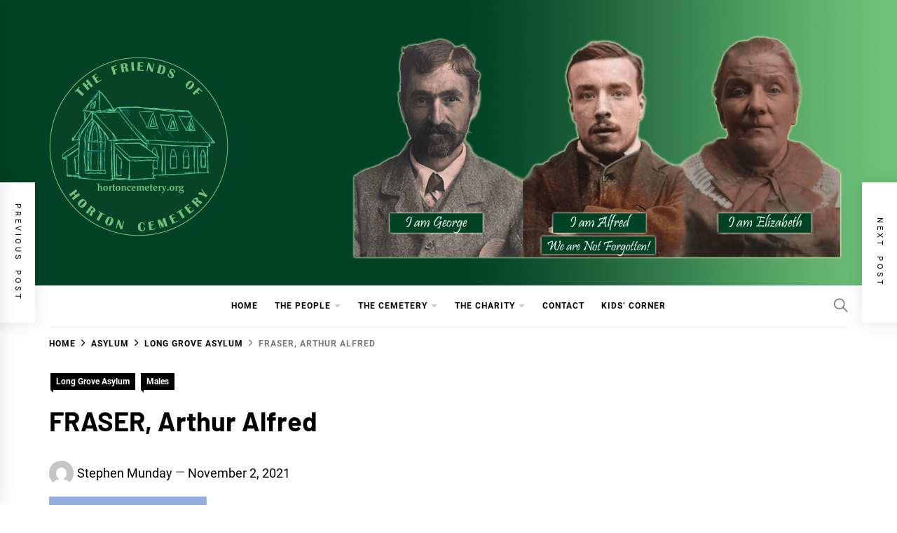

--- FILE ---
content_type: text/html; charset=UTF-8
request_url: https://hortoncemetery.org/fraser-arthur-alfred/
body_size: 24361
content:
<!DOCTYPE html>
<html lang="en-GB">
<head>
    <meta charset="UTF-8">
    <meta name="viewport" content="width=device-width, initial-scale=1">
    <link rel="profile" href="https://gmpg.org/xfn/11">

    <meta name='robots' content='index, follow, max-image-preview:large, max-snippet:-1, max-video-preview:-1' />

	<!-- This site is optimized with the Yoast SEO plugin v26.8 - https://yoast.com/product/yoast-seo-wordpress/ -->
	<title>FRASER, Arthur Alfred - Friends of Horton Cemetery</title>
	<meta name="description" content="This is the story of Arthur Alfred Fraser b.1865-d.1918, who is buried at Horton Cemetery in grave 522a." />
	<link rel="canonical" href="https://hortoncemetery.org/fraser-arthur-alfred/" />
	<meta property="og:locale" content="en_GB" />
	<meta property="og:type" content="article" />
	<meta property="og:title" content="FRASER, Arthur Alfred - Friends of Horton Cemetery" />
	<meta property="og:description" content="This is the story of Arthur Alfred Fraser b.1865-d.1918, who is buried at Horton Cemetery in grave 522a." />
	<meta property="og:url" content="https://hortoncemetery.org/fraser-arthur-alfred/" />
	<meta property="og:site_name" content="Friends of Horton Cemetery" />
	<meta property="article:publisher" content="https://www.facebook.com/HortonCemeteryFriends" />
	<meta property="article:published_time" content="2021-11-02T08:51:42+00:00" />
	<meta property="article:modified_time" content="2021-11-16T09:08:36+00:00" />
	<meta property="og:image" content="https://i0.wp.com/hortoncemetery.org/wp-content/uploads/2021/01/genericmale.png?fit=225%2C225&ssl=1" />
	<meta property="og:image:width" content="225" />
	<meta property="og:image:height" content="225" />
	<meta property="og:image:type" content="image/png" />
	<meta name="author" content="Stephen Munday" />
	<meta name="twitter:card" content="summary_large_image" />
	<meta name="twitter:creator" content="@Horton_Cemetery" />
	<meta name="twitter:site" content="@Horton_Cemetery" />
	<script type="application/ld+json" class="yoast-schema-graph">{"@context":"https://schema.org","@graph":[{"@type":"Article","@id":"https://hortoncemetery.org/fraser-arthur-alfred/#article","isPartOf":{"@id":"https://hortoncemetery.org/fraser-arthur-alfred/"},"author":{"name":"Stephen Munday","@id":"https://hortoncemetery.org/#/schema/person/c6a6a4f5d8ef1c4500725da612401968"},"headline":"FRASER, Arthur Alfred","datePublished":"2021-11-02T08:51:42+00:00","dateModified":"2021-11-16T09:08:36+00:00","mainEntityOfPage":{"@id":"https://hortoncemetery.org/fraser-arthur-alfred/"},"wordCount":976,"commentCount":0,"publisher":{"@id":"https://hortoncemetery.org/#organization"},"image":{"@id":"https://hortoncemetery.org/fraser-arthur-alfred/#primaryimage"},"thumbnailUrl":"https://hortoncemetery.org/wp-content/uploads/2021/01/genericmale.png","keywords":["tbr"],"articleSection":["Long Grove Asylum","Males"],"inLanguage":"en-GB","potentialAction":[{"@type":"CommentAction","name":"Comment","target":["https://hortoncemetery.org/fraser-arthur-alfred/#respond"]}]},{"@type":"WebPage","@id":"https://hortoncemetery.org/fraser-arthur-alfred/","url":"https://hortoncemetery.org/fraser-arthur-alfred/","name":"FRASER, Arthur Alfred - Friends of Horton Cemetery","isPartOf":{"@id":"https://hortoncemetery.org/#website"},"primaryImageOfPage":{"@id":"https://hortoncemetery.org/fraser-arthur-alfred/#primaryimage"},"image":{"@id":"https://hortoncemetery.org/fraser-arthur-alfred/#primaryimage"},"thumbnailUrl":"https://hortoncemetery.org/wp-content/uploads/2021/01/genericmale.png","datePublished":"2021-11-02T08:51:42+00:00","dateModified":"2021-11-16T09:08:36+00:00","description":"This is the story of Arthur Alfred Fraser b.1865-d.1918, who is buried at Horton Cemetery in grave 522a.","breadcrumb":{"@id":"https://hortoncemetery.org/fraser-arthur-alfred/#breadcrumb"},"inLanguage":"en-GB","potentialAction":[{"@type":"ReadAction","target":["https://hortoncemetery.org/fraser-arthur-alfred/"]}]},{"@type":"ImageObject","inLanguage":"en-GB","@id":"https://hortoncemetery.org/fraser-arthur-alfred/#primaryimage","url":"https://hortoncemetery.org/wp-content/uploads/2021/01/genericmale.png","contentUrl":"https://hortoncemetery.org/wp-content/uploads/2021/01/genericmale.png","width":225,"height":225,"caption":"Horton-cemetery-male-burial"},{"@type":"BreadcrumbList","@id":"https://hortoncemetery.org/fraser-arthur-alfred/#breadcrumb","itemListElement":[{"@type":"ListItem","position":1,"name":"Home","item":"https://hortoncemetery.org/"},{"@type":"ListItem","position":2,"name":"FRASER, Arthur Alfred"}]},{"@type":"WebSite","@id":"https://hortoncemetery.org/#website","url":"https://hortoncemetery.org/","name":"Friends of Horton Cemetery","description":"A community project to immortalise those buried at Horton Cemetery","publisher":{"@id":"https://hortoncemetery.org/#organization"},"potentialAction":[{"@type":"SearchAction","target":{"@type":"EntryPoint","urlTemplate":"https://hortoncemetery.org/?s={search_term_string}"},"query-input":{"@type":"PropertyValueSpecification","valueRequired":true,"valueName":"search_term_string"}}],"inLanguage":"en-GB"},{"@type":"Organization","@id":"https://hortoncemetery.org/#organization","name":"Friends of Horton Cemetery","url":"https://hortoncemetery.org/","logo":{"@type":"ImageObject","inLanguage":"en-GB","@id":"https://hortoncemetery.org/#/schema/logo/image/","url":"https://i0.wp.com/hortoncemetery.org/wp-content/uploads/2022/11/FOHC_logo_grn512.png?fit=512%2C512&ssl=1","contentUrl":"https://i0.wp.com/hortoncemetery.org/wp-content/uploads/2022/11/FOHC_logo_grn512.png?fit=512%2C512&ssl=1","width":512,"height":512,"caption":"Friends of Horton Cemetery"},"image":{"@id":"https://hortoncemetery.org/#/schema/logo/image/"},"sameAs":["https://www.facebook.com/HortonCemeteryFriends","https://x.com/Horton_Cemetery"]},{"@type":"Person","@id":"https://hortoncemetery.org/#/schema/person/c6a6a4f5d8ef1c4500725da612401968","name":"Stephen Munday","image":{"@type":"ImageObject","inLanguage":"en-GB","@id":"https://hortoncemetery.org/#/schema/person/image/","url":"https://secure.gravatar.com/avatar/dece5565cac5f656e9a341803825d7a9467abb1c8ff0ff08a7b18eaaa4c370a8?s=96&d=mm&r=g","contentUrl":"https://secure.gravatar.com/avatar/dece5565cac5f656e9a341803825d7a9467abb1c8ff0ff08a7b18eaaa4c370a8?s=96&d=mm&r=g","caption":"Stephen Munday"},"sameAs":["http://www.hortoncemetery.org"],"url":"https://hortoncemetery.org/author/fohc_sm/"}]}</script>
	<!-- / Yoast SEO plugin. -->


<link rel="alternate" type="application/rss+xml" title="Friends of Horton Cemetery &raquo; Feed" href="https://hortoncemetery.org/feed/" />
<link rel="alternate" type="application/rss+xml" title="Friends of Horton Cemetery &raquo; Comments Feed" href="https://hortoncemetery.org/comments/feed/" />
<link rel="alternate" type="application/rss+xml" title="Friends of Horton Cemetery &raquo; FRASER, Arthur Alfred Comments Feed" href="https://hortoncemetery.org/fraser-arthur-alfred/feed/" />
<link rel="alternate" title="oEmbed (JSON)" type="application/json+oembed" href="https://hortoncemetery.org/wp-json/oembed/1.0/embed?url=https%3A%2F%2Fhortoncemetery.org%2Ffraser-arthur-alfred%2F" />
<link rel="alternate" title="oEmbed (XML)" type="text/xml+oembed" href="https://hortoncemetery.org/wp-json/oembed/1.0/embed?url=https%3A%2F%2Fhortoncemetery.org%2Ffraser-arthur-alfred%2F&#038;format=xml" />
		<style>
			.lazyload,
			.lazyloading {
				max-width: 100%;
			}
		</style>
		<style id='wp-img-auto-sizes-contain-inline-css' type='text/css'>
img:is([sizes=auto i],[sizes^="auto," i]){contain-intrinsic-size:3000px 1500px}
/*# sourceURL=wp-img-auto-sizes-contain-inline-css */
</style>
<style id='wp-emoji-styles-inline-css' type='text/css'>

	img.wp-smiley, img.emoji {
		display: inline !important;
		border: none !important;
		box-shadow: none !important;
		height: 1em !important;
		width: 1em !important;
		margin: 0 0.07em !important;
		vertical-align: -0.1em !important;
		background: none !important;
		padding: 0 !important;
	}
/*# sourceURL=wp-emoji-styles-inline-css */
</style>
<link rel='stylesheet' id='wp-block-library-css' href='https://hortoncemetery.org/wp-includes/css/dist/block-library/style.min.css?ver=6.9' type='text/css' media='all' />
<style id='wp-block-heading-inline-css' type='text/css'>
h1:where(.wp-block-heading).has-background,h2:where(.wp-block-heading).has-background,h3:where(.wp-block-heading).has-background,h4:where(.wp-block-heading).has-background,h5:where(.wp-block-heading).has-background,h6:where(.wp-block-heading).has-background{padding:1.25em 2.375em}h1.has-text-align-left[style*=writing-mode]:where([style*=vertical-lr]),h1.has-text-align-right[style*=writing-mode]:where([style*=vertical-rl]),h2.has-text-align-left[style*=writing-mode]:where([style*=vertical-lr]),h2.has-text-align-right[style*=writing-mode]:where([style*=vertical-rl]),h3.has-text-align-left[style*=writing-mode]:where([style*=vertical-lr]),h3.has-text-align-right[style*=writing-mode]:where([style*=vertical-rl]),h4.has-text-align-left[style*=writing-mode]:where([style*=vertical-lr]),h4.has-text-align-right[style*=writing-mode]:where([style*=vertical-rl]),h5.has-text-align-left[style*=writing-mode]:where([style*=vertical-lr]),h5.has-text-align-right[style*=writing-mode]:where([style*=vertical-rl]),h6.has-text-align-left[style*=writing-mode]:where([style*=vertical-lr]),h6.has-text-align-right[style*=writing-mode]:where([style*=vertical-rl]){rotate:180deg}
/*# sourceURL=https://hortoncemetery.org/wp-includes/blocks/heading/style.min.css */
</style>
<style id='wp-block-image-inline-css' type='text/css'>
.wp-block-image>a,.wp-block-image>figure>a{display:inline-block}.wp-block-image img{box-sizing:border-box;height:auto;max-width:100%;vertical-align:bottom}@media not (prefers-reduced-motion){.wp-block-image img.hide{visibility:hidden}.wp-block-image img.show{animation:show-content-image .4s}}.wp-block-image[style*=border-radius] img,.wp-block-image[style*=border-radius]>a{border-radius:inherit}.wp-block-image.has-custom-border img{box-sizing:border-box}.wp-block-image.aligncenter{text-align:center}.wp-block-image.alignfull>a,.wp-block-image.alignwide>a{width:100%}.wp-block-image.alignfull img,.wp-block-image.alignwide img{height:auto;width:100%}.wp-block-image .aligncenter,.wp-block-image .alignleft,.wp-block-image .alignright,.wp-block-image.aligncenter,.wp-block-image.alignleft,.wp-block-image.alignright{display:table}.wp-block-image .aligncenter>figcaption,.wp-block-image .alignleft>figcaption,.wp-block-image .alignright>figcaption,.wp-block-image.aligncenter>figcaption,.wp-block-image.alignleft>figcaption,.wp-block-image.alignright>figcaption{caption-side:bottom;display:table-caption}.wp-block-image .alignleft{float:left;margin:.5em 1em .5em 0}.wp-block-image .alignright{float:right;margin:.5em 0 .5em 1em}.wp-block-image .aligncenter{margin-left:auto;margin-right:auto}.wp-block-image :where(figcaption){margin-bottom:1em;margin-top:.5em}.wp-block-image.is-style-circle-mask img{border-radius:9999px}@supports ((-webkit-mask-image:none) or (mask-image:none)) or (-webkit-mask-image:none){.wp-block-image.is-style-circle-mask img{border-radius:0;-webkit-mask-image:url('data:image/svg+xml;utf8,<svg viewBox="0 0 100 100" xmlns="http://www.w3.org/2000/svg"><circle cx="50" cy="50" r="50"/></svg>');mask-image:url('data:image/svg+xml;utf8,<svg viewBox="0 0 100 100" xmlns="http://www.w3.org/2000/svg"><circle cx="50" cy="50" r="50"/></svg>');mask-mode:alpha;-webkit-mask-position:center;mask-position:center;-webkit-mask-repeat:no-repeat;mask-repeat:no-repeat;-webkit-mask-size:contain;mask-size:contain}}:root :where(.wp-block-image.is-style-rounded img,.wp-block-image .is-style-rounded img){border-radius:9999px}.wp-block-image figure{margin:0}.wp-lightbox-container{display:flex;flex-direction:column;position:relative}.wp-lightbox-container img{cursor:zoom-in}.wp-lightbox-container img:hover+button{opacity:1}.wp-lightbox-container button{align-items:center;backdrop-filter:blur(16px) saturate(180%);background-color:#5a5a5a40;border:none;border-radius:4px;cursor:zoom-in;display:flex;height:20px;justify-content:center;opacity:0;padding:0;position:absolute;right:16px;text-align:center;top:16px;width:20px;z-index:100}@media not (prefers-reduced-motion){.wp-lightbox-container button{transition:opacity .2s ease}}.wp-lightbox-container button:focus-visible{outline:3px auto #5a5a5a40;outline:3px auto -webkit-focus-ring-color;outline-offset:3px}.wp-lightbox-container button:hover{cursor:pointer;opacity:1}.wp-lightbox-container button:focus{opacity:1}.wp-lightbox-container button:focus,.wp-lightbox-container button:hover,.wp-lightbox-container button:not(:hover):not(:active):not(.has-background){background-color:#5a5a5a40;border:none}.wp-lightbox-overlay{box-sizing:border-box;cursor:zoom-out;height:100vh;left:0;overflow:hidden;position:fixed;top:0;visibility:hidden;width:100%;z-index:100000}.wp-lightbox-overlay .close-button{align-items:center;cursor:pointer;display:flex;justify-content:center;min-height:40px;min-width:40px;padding:0;position:absolute;right:calc(env(safe-area-inset-right) + 16px);top:calc(env(safe-area-inset-top) + 16px);z-index:5000000}.wp-lightbox-overlay .close-button:focus,.wp-lightbox-overlay .close-button:hover,.wp-lightbox-overlay .close-button:not(:hover):not(:active):not(.has-background){background:none;border:none}.wp-lightbox-overlay .lightbox-image-container{height:var(--wp--lightbox-container-height);left:50%;overflow:hidden;position:absolute;top:50%;transform:translate(-50%,-50%);transform-origin:top left;width:var(--wp--lightbox-container-width);z-index:9999999999}.wp-lightbox-overlay .wp-block-image{align-items:center;box-sizing:border-box;display:flex;height:100%;justify-content:center;margin:0;position:relative;transform-origin:0 0;width:100%;z-index:3000000}.wp-lightbox-overlay .wp-block-image img{height:var(--wp--lightbox-image-height);min-height:var(--wp--lightbox-image-height);min-width:var(--wp--lightbox-image-width);width:var(--wp--lightbox-image-width)}.wp-lightbox-overlay .wp-block-image figcaption{display:none}.wp-lightbox-overlay button{background:none;border:none}.wp-lightbox-overlay .scrim{background-color:#fff;height:100%;opacity:.9;position:absolute;width:100%;z-index:2000000}.wp-lightbox-overlay.active{visibility:visible}@media not (prefers-reduced-motion){.wp-lightbox-overlay.active{animation:turn-on-visibility .25s both}.wp-lightbox-overlay.active img{animation:turn-on-visibility .35s both}.wp-lightbox-overlay.show-closing-animation:not(.active){animation:turn-off-visibility .35s both}.wp-lightbox-overlay.show-closing-animation:not(.active) img{animation:turn-off-visibility .25s both}.wp-lightbox-overlay.zoom.active{animation:none;opacity:1;visibility:visible}.wp-lightbox-overlay.zoom.active .lightbox-image-container{animation:lightbox-zoom-in .4s}.wp-lightbox-overlay.zoom.active .lightbox-image-container img{animation:none}.wp-lightbox-overlay.zoom.active .scrim{animation:turn-on-visibility .4s forwards}.wp-lightbox-overlay.zoom.show-closing-animation:not(.active){animation:none}.wp-lightbox-overlay.zoom.show-closing-animation:not(.active) .lightbox-image-container{animation:lightbox-zoom-out .4s}.wp-lightbox-overlay.zoom.show-closing-animation:not(.active) .lightbox-image-container img{animation:none}.wp-lightbox-overlay.zoom.show-closing-animation:not(.active) .scrim{animation:turn-off-visibility .4s forwards}}@keyframes show-content-image{0%{visibility:hidden}99%{visibility:hidden}to{visibility:visible}}@keyframes turn-on-visibility{0%{opacity:0}to{opacity:1}}@keyframes turn-off-visibility{0%{opacity:1;visibility:visible}99%{opacity:0;visibility:visible}to{opacity:0;visibility:hidden}}@keyframes lightbox-zoom-in{0%{transform:translate(calc((-100vw + var(--wp--lightbox-scrollbar-width))/2 + var(--wp--lightbox-initial-left-position)),calc(-50vh + var(--wp--lightbox-initial-top-position))) scale(var(--wp--lightbox-scale))}to{transform:translate(-50%,-50%) scale(1)}}@keyframes lightbox-zoom-out{0%{transform:translate(-50%,-50%) scale(1);visibility:visible}99%{visibility:visible}to{transform:translate(calc((-100vw + var(--wp--lightbox-scrollbar-width))/2 + var(--wp--lightbox-initial-left-position)),calc(-50vh + var(--wp--lightbox-initial-top-position))) scale(var(--wp--lightbox-scale));visibility:hidden}}
/*# sourceURL=https://hortoncemetery.org/wp-includes/blocks/image/style.min.css */
</style>
<style id='wp-block-image-theme-inline-css' type='text/css'>
:root :where(.wp-block-image figcaption){color:#555;font-size:13px;text-align:center}.is-dark-theme :root :where(.wp-block-image figcaption){color:#ffffffa6}.wp-block-image{margin:0 0 1em}
/*# sourceURL=https://hortoncemetery.org/wp-includes/blocks/image/theme.min.css */
</style>
<style id='wp-block-latest-posts-inline-css' type='text/css'>
.wp-block-latest-posts{box-sizing:border-box}.wp-block-latest-posts.alignleft{margin-right:2em}.wp-block-latest-posts.alignright{margin-left:2em}.wp-block-latest-posts.wp-block-latest-posts__list{list-style:none}.wp-block-latest-posts.wp-block-latest-posts__list li{clear:both;overflow-wrap:break-word}.wp-block-latest-posts.is-grid{display:flex;flex-wrap:wrap}.wp-block-latest-posts.is-grid li{margin:0 1.25em 1.25em 0;width:100%}@media (min-width:600px){.wp-block-latest-posts.columns-2 li{width:calc(50% - .625em)}.wp-block-latest-posts.columns-2 li:nth-child(2n){margin-right:0}.wp-block-latest-posts.columns-3 li{width:calc(33.33333% - .83333em)}.wp-block-latest-posts.columns-3 li:nth-child(3n){margin-right:0}.wp-block-latest-posts.columns-4 li{width:calc(25% - .9375em)}.wp-block-latest-posts.columns-4 li:nth-child(4n){margin-right:0}.wp-block-latest-posts.columns-5 li{width:calc(20% - 1em)}.wp-block-latest-posts.columns-5 li:nth-child(5n){margin-right:0}.wp-block-latest-posts.columns-6 li{width:calc(16.66667% - 1.04167em)}.wp-block-latest-posts.columns-6 li:nth-child(6n){margin-right:0}}:root :where(.wp-block-latest-posts.is-grid){padding:0}:root :where(.wp-block-latest-posts.wp-block-latest-posts__list){padding-left:0}.wp-block-latest-posts__post-author,.wp-block-latest-posts__post-date{display:block;font-size:.8125em}.wp-block-latest-posts__post-excerpt,.wp-block-latest-posts__post-full-content{margin-bottom:1em;margin-top:.5em}.wp-block-latest-posts__featured-image a{display:inline-block}.wp-block-latest-posts__featured-image img{height:auto;max-width:100%;width:auto}.wp-block-latest-posts__featured-image.alignleft{float:left;margin-right:1em}.wp-block-latest-posts__featured-image.alignright{float:right;margin-left:1em}.wp-block-latest-posts__featured-image.aligncenter{margin-bottom:1em;text-align:center}
/*# sourceURL=https://hortoncemetery.org/wp-includes/blocks/latest-posts/style.min.css */
</style>
<style id='wp-block-paragraph-inline-css' type='text/css'>
.is-small-text{font-size:.875em}.is-regular-text{font-size:1em}.is-large-text{font-size:2.25em}.is-larger-text{font-size:3em}.has-drop-cap:not(:focus):first-letter{float:left;font-size:8.4em;font-style:normal;font-weight:100;line-height:.68;margin:.05em .1em 0 0;text-transform:uppercase}body.rtl .has-drop-cap:not(:focus):first-letter{float:none;margin-left:.1em}p.has-drop-cap.has-background{overflow:hidden}:root :where(p.has-background){padding:1.25em 2.375em}:where(p.has-text-color:not(.has-link-color)) a{color:inherit}p.has-text-align-left[style*="writing-mode:vertical-lr"],p.has-text-align-right[style*="writing-mode:vertical-rl"]{rotate:180deg}
/*# sourceURL=https://hortoncemetery.org/wp-includes/blocks/paragraph/style.min.css */
</style>
<style id='global-styles-inline-css' type='text/css'>
:root{--wp--preset--aspect-ratio--square: 1;--wp--preset--aspect-ratio--4-3: 4/3;--wp--preset--aspect-ratio--3-4: 3/4;--wp--preset--aspect-ratio--3-2: 3/2;--wp--preset--aspect-ratio--2-3: 2/3;--wp--preset--aspect-ratio--16-9: 16/9;--wp--preset--aspect-ratio--9-16: 9/16;--wp--preset--color--black: #000000;--wp--preset--color--cyan-bluish-gray: #abb8c3;--wp--preset--color--white: #ffffff;--wp--preset--color--pale-pink: #f78da7;--wp--preset--color--vivid-red: #cf2e2e;--wp--preset--color--luminous-vivid-orange: #ff6900;--wp--preset--color--luminous-vivid-amber: #fcb900;--wp--preset--color--light-green-cyan: #7bdcb5;--wp--preset--color--vivid-green-cyan: #00d084;--wp--preset--color--pale-cyan-blue: #8ed1fc;--wp--preset--color--vivid-cyan-blue: #0693e3;--wp--preset--color--vivid-purple: #9b51e0;--wp--preset--gradient--vivid-cyan-blue-to-vivid-purple: linear-gradient(135deg,rgb(6,147,227) 0%,rgb(155,81,224) 100%);--wp--preset--gradient--light-green-cyan-to-vivid-green-cyan: linear-gradient(135deg,rgb(122,220,180) 0%,rgb(0,208,130) 100%);--wp--preset--gradient--luminous-vivid-amber-to-luminous-vivid-orange: linear-gradient(135deg,rgb(252,185,0) 0%,rgb(255,105,0) 100%);--wp--preset--gradient--luminous-vivid-orange-to-vivid-red: linear-gradient(135deg,rgb(255,105,0) 0%,rgb(207,46,46) 100%);--wp--preset--gradient--very-light-gray-to-cyan-bluish-gray: linear-gradient(135deg,rgb(238,238,238) 0%,rgb(169,184,195) 100%);--wp--preset--gradient--cool-to-warm-spectrum: linear-gradient(135deg,rgb(74,234,220) 0%,rgb(151,120,209) 20%,rgb(207,42,186) 40%,rgb(238,44,130) 60%,rgb(251,105,98) 80%,rgb(254,248,76) 100%);--wp--preset--gradient--blush-light-purple: linear-gradient(135deg,rgb(255,206,236) 0%,rgb(152,150,240) 100%);--wp--preset--gradient--blush-bordeaux: linear-gradient(135deg,rgb(254,205,165) 0%,rgb(254,45,45) 50%,rgb(107,0,62) 100%);--wp--preset--gradient--luminous-dusk: linear-gradient(135deg,rgb(255,203,112) 0%,rgb(199,81,192) 50%,rgb(65,88,208) 100%);--wp--preset--gradient--pale-ocean: linear-gradient(135deg,rgb(255,245,203) 0%,rgb(182,227,212) 50%,rgb(51,167,181) 100%);--wp--preset--gradient--electric-grass: linear-gradient(135deg,rgb(202,248,128) 0%,rgb(113,206,126) 100%);--wp--preset--gradient--midnight: linear-gradient(135deg,rgb(2,3,129) 0%,rgb(40,116,252) 100%);--wp--preset--font-size--small: 13px;--wp--preset--font-size--medium: 20px;--wp--preset--font-size--large: 36px;--wp--preset--font-size--x-large: 42px;--wp--preset--spacing--20: 0.44rem;--wp--preset--spacing--30: 0.67rem;--wp--preset--spacing--40: 1rem;--wp--preset--spacing--50: 1.5rem;--wp--preset--spacing--60: 2.25rem;--wp--preset--spacing--70: 3.38rem;--wp--preset--spacing--80: 5.06rem;--wp--preset--shadow--natural: 6px 6px 9px rgba(0, 0, 0, 0.2);--wp--preset--shadow--deep: 12px 12px 50px rgba(0, 0, 0, 0.4);--wp--preset--shadow--sharp: 6px 6px 0px rgba(0, 0, 0, 0.2);--wp--preset--shadow--outlined: 6px 6px 0px -3px rgb(255, 255, 255), 6px 6px rgb(0, 0, 0);--wp--preset--shadow--crisp: 6px 6px 0px rgb(0, 0, 0);}:where(.is-layout-flex){gap: 0.5em;}:where(.is-layout-grid){gap: 0.5em;}body .is-layout-flex{display: flex;}.is-layout-flex{flex-wrap: wrap;align-items: center;}.is-layout-flex > :is(*, div){margin: 0;}body .is-layout-grid{display: grid;}.is-layout-grid > :is(*, div){margin: 0;}:where(.wp-block-columns.is-layout-flex){gap: 2em;}:where(.wp-block-columns.is-layout-grid){gap: 2em;}:where(.wp-block-post-template.is-layout-flex){gap: 1.25em;}:where(.wp-block-post-template.is-layout-grid){gap: 1.25em;}.has-black-color{color: var(--wp--preset--color--black) !important;}.has-cyan-bluish-gray-color{color: var(--wp--preset--color--cyan-bluish-gray) !important;}.has-white-color{color: var(--wp--preset--color--white) !important;}.has-pale-pink-color{color: var(--wp--preset--color--pale-pink) !important;}.has-vivid-red-color{color: var(--wp--preset--color--vivid-red) !important;}.has-luminous-vivid-orange-color{color: var(--wp--preset--color--luminous-vivid-orange) !important;}.has-luminous-vivid-amber-color{color: var(--wp--preset--color--luminous-vivid-amber) !important;}.has-light-green-cyan-color{color: var(--wp--preset--color--light-green-cyan) !important;}.has-vivid-green-cyan-color{color: var(--wp--preset--color--vivid-green-cyan) !important;}.has-pale-cyan-blue-color{color: var(--wp--preset--color--pale-cyan-blue) !important;}.has-vivid-cyan-blue-color{color: var(--wp--preset--color--vivid-cyan-blue) !important;}.has-vivid-purple-color{color: var(--wp--preset--color--vivid-purple) !important;}.has-black-background-color{background-color: var(--wp--preset--color--black) !important;}.has-cyan-bluish-gray-background-color{background-color: var(--wp--preset--color--cyan-bluish-gray) !important;}.has-white-background-color{background-color: var(--wp--preset--color--white) !important;}.has-pale-pink-background-color{background-color: var(--wp--preset--color--pale-pink) !important;}.has-vivid-red-background-color{background-color: var(--wp--preset--color--vivid-red) !important;}.has-luminous-vivid-orange-background-color{background-color: var(--wp--preset--color--luminous-vivid-orange) !important;}.has-luminous-vivid-amber-background-color{background-color: var(--wp--preset--color--luminous-vivid-amber) !important;}.has-light-green-cyan-background-color{background-color: var(--wp--preset--color--light-green-cyan) !important;}.has-vivid-green-cyan-background-color{background-color: var(--wp--preset--color--vivid-green-cyan) !important;}.has-pale-cyan-blue-background-color{background-color: var(--wp--preset--color--pale-cyan-blue) !important;}.has-vivid-cyan-blue-background-color{background-color: var(--wp--preset--color--vivid-cyan-blue) !important;}.has-vivid-purple-background-color{background-color: var(--wp--preset--color--vivid-purple) !important;}.has-black-border-color{border-color: var(--wp--preset--color--black) !important;}.has-cyan-bluish-gray-border-color{border-color: var(--wp--preset--color--cyan-bluish-gray) !important;}.has-white-border-color{border-color: var(--wp--preset--color--white) !important;}.has-pale-pink-border-color{border-color: var(--wp--preset--color--pale-pink) !important;}.has-vivid-red-border-color{border-color: var(--wp--preset--color--vivid-red) !important;}.has-luminous-vivid-orange-border-color{border-color: var(--wp--preset--color--luminous-vivid-orange) !important;}.has-luminous-vivid-amber-border-color{border-color: var(--wp--preset--color--luminous-vivid-amber) !important;}.has-light-green-cyan-border-color{border-color: var(--wp--preset--color--light-green-cyan) !important;}.has-vivid-green-cyan-border-color{border-color: var(--wp--preset--color--vivid-green-cyan) !important;}.has-pale-cyan-blue-border-color{border-color: var(--wp--preset--color--pale-cyan-blue) !important;}.has-vivid-cyan-blue-border-color{border-color: var(--wp--preset--color--vivid-cyan-blue) !important;}.has-vivid-purple-border-color{border-color: var(--wp--preset--color--vivid-purple) !important;}.has-vivid-cyan-blue-to-vivid-purple-gradient-background{background: var(--wp--preset--gradient--vivid-cyan-blue-to-vivid-purple) !important;}.has-light-green-cyan-to-vivid-green-cyan-gradient-background{background: var(--wp--preset--gradient--light-green-cyan-to-vivid-green-cyan) !important;}.has-luminous-vivid-amber-to-luminous-vivid-orange-gradient-background{background: var(--wp--preset--gradient--luminous-vivid-amber-to-luminous-vivid-orange) !important;}.has-luminous-vivid-orange-to-vivid-red-gradient-background{background: var(--wp--preset--gradient--luminous-vivid-orange-to-vivid-red) !important;}.has-very-light-gray-to-cyan-bluish-gray-gradient-background{background: var(--wp--preset--gradient--very-light-gray-to-cyan-bluish-gray) !important;}.has-cool-to-warm-spectrum-gradient-background{background: var(--wp--preset--gradient--cool-to-warm-spectrum) !important;}.has-blush-light-purple-gradient-background{background: var(--wp--preset--gradient--blush-light-purple) !important;}.has-blush-bordeaux-gradient-background{background: var(--wp--preset--gradient--blush-bordeaux) !important;}.has-luminous-dusk-gradient-background{background: var(--wp--preset--gradient--luminous-dusk) !important;}.has-pale-ocean-gradient-background{background: var(--wp--preset--gradient--pale-ocean) !important;}.has-electric-grass-gradient-background{background: var(--wp--preset--gradient--electric-grass) !important;}.has-midnight-gradient-background{background: var(--wp--preset--gradient--midnight) !important;}.has-small-font-size{font-size: var(--wp--preset--font-size--small) !important;}.has-medium-font-size{font-size: var(--wp--preset--font-size--medium) !important;}.has-large-font-size{font-size: var(--wp--preset--font-size--large) !important;}.has-x-large-font-size{font-size: var(--wp--preset--font-size--x-large) !important;}
/*# sourceURL=global-styles-inline-css */
</style>

<style id='classic-theme-styles-inline-css' type='text/css'>
/*! This file is auto-generated */
.wp-block-button__link{color:#fff;background-color:#32373c;border-radius:9999px;box-shadow:none;text-decoration:none;padding:calc(.667em + 2px) calc(1.333em + 2px);font-size:1.125em}.wp-block-file__button{background:#32373c;color:#fff;text-decoration:none}
/*# sourceURL=/wp-includes/css/classic-themes.min.css */
</style>
<link rel='stylesheet' id='authors-list-css-css' href='https://hortoncemetery.org/wp-content/plugins/authors-list/backend/assets/css/front.css?ver=2.0.6.2' type='text/css' media='all' />
<link rel='stylesheet' id='jquery-ui-css-css' href='https://hortoncemetery.org/wp-content/plugins/authors-list/backend/assets/css/jquery-ui.css?ver=2.0.6.2' type='text/css' media='all' />
<link rel='stylesheet' id='contact-form-7-css' href='https://hortoncemetery.org/wp-content/plugins/contact-form-7/includes/css/styles.css?ver=6.1.4' type='text/css' media='all' />
<link rel='stylesheet' id='ctf_styles-css' href='https://hortoncemetery.org/wp-content/plugins/custom-twitter-feeds/css/ctf-styles.min.css?ver=2.3.1' type='text/css' media='all' />
<link rel='stylesheet' id='page-list-style-css' href='https://hortoncemetery.org/wp-content/plugins/page-list/css/page-list.css?ver=5.9' type='text/css' media='all' />
<link rel='stylesheet' id='blog-prime-google-fonts-css' href='https://hortoncemetery.org/wp-content/fonts/cf494df0410e1ce5760b9ffdd8fdcc1f.css?ver=1.5.3' type='text/css' media='all' />
<link rel='stylesheet' id='ionicons-css' href='https://hortoncemetery.org/wp-content/themes/blog-prime/assets/lib/ionicons/css/ionicons.min.css?ver=6.9' type='text/css' media='all' />
<link rel='stylesheet' id='slick-css' href='https://hortoncemetery.org/wp-content/themes/blog-prime/assets/lib/slick/css/slick.min.css?ver=6.9' type='text/css' media='all' />
<link rel='stylesheet' id='magnific-popup-css' href='https://hortoncemetery.org/wp-content/themes/blog-prime/assets/lib/magnific-popup/magnific-popup.css?ver=6.9' type='text/css' media='all' />
<link rel='stylesheet' id='sidr-nav-css' href='https://hortoncemetery.org/wp-content/themes/blog-prime/assets/lib/sidr/css/jquery.sidr.dark.css?ver=6.9' type='text/css' media='all' />
<link rel='stylesheet' id='aos-css' href='https://hortoncemetery.org/wp-content/themes/blog-prime/assets/lib/aos/css/aos.css?ver=6.9' type='text/css' media='all' />
<link rel='stylesheet' id='blog-prime-style-css' href='https://hortoncemetery.org/wp-content/themes/blog-prime/style.css?ver=1.5.3' type='text/css' media='all' />
<link rel='stylesheet' id='taxopress-frontend-css-css' href='https://hortoncemetery.org/wp-content/plugins/simple-tags/assets/frontend/css/frontend.css?ver=3.41.0' type='text/css' media='all' />
<link rel='stylesheet' id='newsletter-css' href='https://hortoncemetery.org/wp-content/plugins/newsletter/style.css?ver=9.1.1' type='text/css' media='all' />
<link rel='stylesheet' id='dashicons-css' href='https://hortoncemetery.org/wp-includes/css/dashicons.min.css?ver=6.9' type='text/css' media='all' />
<link rel='stylesheet' id='a-z-listing-css' href='https://hortoncemetery.org/wp-content/plugins/a-z-listing/css/a-z-listing-default.css?ver=4.3.1' type='text/css' media='all' />
<link rel='stylesheet' id='booster-extension-social-icons-css' href='https://hortoncemetery.org/wp-content/plugins/booster-extension/assets/css/social-icons.min.css?ver=6.9' type='text/css' media='all' />
<link rel='stylesheet' id='booster-extension-style-css' href='https://hortoncemetery.org/wp-content/plugins/booster-extension/assets/css/style.css?ver=6.9' type='text/css' media='all' />
<script type="text/javascript" src="https://hortoncemetery.org/wp-includes/js/jquery/jquery.min.js?ver=3.7.1" id="jquery-core-js"></script>
<script type="text/javascript" src="https://hortoncemetery.org/wp-includes/js/jquery/jquery-migrate.min.js?ver=3.4.1" id="jquery-migrate-js"></script>
<script type="text/javascript" src="https://hortoncemetery.org/wp-content/plugins/simple-tags/assets/frontend/js/frontend.js?ver=3.41.0" id="taxopress-frontend-js-js"></script>
<link rel="https://api.w.org/" href="https://hortoncemetery.org/wp-json/" /><link rel="alternate" title="JSON" type="application/json" href="https://hortoncemetery.org/wp-json/wp/v2/posts/3525" /><link rel="EditURI" type="application/rsd+xml" title="RSD" href="https://hortoncemetery.org/xmlrpc.php?rsd" />
<meta name="generator" content="WordPress 6.9" />
<link rel='shortlink' href='https://hortoncemetery.org/?p=3525' />
		<script>
			document.documentElement.className = document.documentElement.className.replace('no-js', 'js');
		</script>
				<style>
			.no-js img.lazyload {
				display: none;
			}

			figure.wp-block-image img.lazyloading {
				min-width: 150px;
			}

			.lazyload,
			.lazyloading {
				--smush-placeholder-width: 100px;
				--smush-placeholder-aspect-ratio: 1/1;
				width: var(--smush-image-width, var(--smush-placeholder-width)) !important;
				aspect-ratio: var(--smush-image-aspect-ratio, var(--smush-placeholder-aspect-ratio)) !important;
			}

						.lazyload, .lazyloading {
				opacity: 0;
			}

			.lazyloaded {
				opacity: 1;
				transition: opacity 400ms;
				transition-delay: 0ms;
			}

					</style>
		        <style type="text/css">
            
            
                    </style>

    <style type="text/css">a.st_tag, a.internal_tag, .st_tag, .internal_tag { text-decoration: underline !important; }</style>		<style type="text/css">
					.site-title,
			.site-description {
				position: absolute;
				clip: rect(1px, 1px, 1px, 1px);
			}
				</style>
		<link rel="icon" href="https://hortoncemetery.org/wp-content/uploads/2022/11/FOHC_logo_grn256-100x100.png" sizes="32x32" />
<link rel="icon" href="https://hortoncemetery.org/wp-content/uploads/2022/11/FOHC_logo_grn256.png" sizes="192x192" />
<link rel="apple-touch-icon" href="https://hortoncemetery.org/wp-content/uploads/2022/11/FOHC_logo_grn256.png" />
<meta name="msapplication-TileImage" content="https://hortoncemetery.org/wp-content/uploads/2022/11/FOHC_logo_grn256.png" />
</head>

<body class="wp-singular post-template-default single single-post postid-3525 single-format-standard wp-custom-logo wp-embed-responsive wp-theme-blog-prime booster-extension right-sidebar no-offcanvas">
    
    <div class="preloader">
        <div class="blobs">
            <div class="blob-center"></div>
            <div class="blob"></div>
            <div class="blob"></div>
            <div class="blob"></div>
            <div class="blob"></div>
            <div class="blob"></div>
            <div class="blob"></div>
        </div>
        <svg xmlns="http://www.w3.org/2000/svg" version="1.1">
            <defs>
                <filter id="goo">
                    <feGaussianBlur in="SourceGraphic" stdDeviation="10" result="blur" />
                    <feColorMatrix in="blur" values="1 0 0 0 0  0 1 0 0 0  0 0 1 0 0  0 0 0 18 -7" result="goo" />
                    <feBlend in="SourceGraphic" in2="goo" />
                </filter>
            </defs>
        </svg>

    </div>


<div id="page" class="site">
    <a class="skip-link screen-reader-text" href="#content">Skip to content</a>

    
    <header id="masthead" class="site-header data-bg" data-background="https://hortoncemetery.org/wp-content/uploads/2022/11/plaingrn.jpg">
        
        <div class="site-middlebar twp-align-left">
            <div class="wrapper">
                <div class="middlebar-items">

                    <div class="site-branding">
                        <a href="https://hortoncemetery.org/" class="custom-logo-link" rel="home"><img width="256" height="256" src="https://hortoncemetery.org/wp-content/uploads/2022/11/FOHC_logo_grn256.png" class="custom-logo" alt="Friends of Horton Cemetery Logo 256" decoding="async" fetchpriority="high" srcset="https://hortoncemetery.org/wp-content/uploads/2022/11/FOHC_logo_grn256.png 256w, https://hortoncemetery.org/wp-content/uploads/2022/11/FOHC_logo_grn256-150x150.png 150w, https://hortoncemetery.org/wp-content/uploads/2022/11/FOHC_logo_grn256-100x100.png 100w" sizes="(max-width: 256px) 100vw, 256px" /></a>                            <p class="site-title">
                                <a href="https://hortoncemetery.org/" rel="home">Friends of Horton Cemetery</a>
                            </p>
                                                    <p class="site-description">
                               <span>A community project to immortalise those buried at Horton Cemetery</span>
                            </p>
                                            </div><!-- .site-branding -->

                                            <div class="site-header-banner">
                                                            <img data-src="https://hortoncemetery.org/wp-content/uploads/2022/11/People1000x438.png" title="Header Advertise" alt="Header Advertise" src="[data-uri]" class="lazyload" style="--smush-placeholder-width: 1000px; --smush-placeholder-aspect-ratio: 1000/438;">
                                                    </div>
                    
                </div>
            </div>
        </div>
        <nav id="site-navigation" class="main-navigation">
            <div class="wrapper">
                <div class="navigation-area">

                                        <div class="nav-right">
                        
                        <a href="javascript:void(0)" class="icon-search" aria-label="Search">
                            <i class="ion-ios-search"></i>
                        </a>

                        
                                                
                    </div>

                    <div class="toggle-menu">
                        <a class="offcanvas-toggle" href="#" role="button" aria-controls="offcanvas-menu">
                            <div class="trigger-icon">
                               <span class="menu-label">
                                    Menu                                </span>
                            </div>
                        </a>
                    </div>

                    <div class="menu"><ul id="primary-menu" class="menu"><li id="menu-item-5596" class="menu-item menu-item-type-post_type menu-item-object-page menu-item-home menu-item-5596"><a href="https://hortoncemetery.org/">Home</a></li>
<li id="menu-item-5585" class="menu-item menu-item-type-post_type menu-item-object-page menu-item-has-children menu-item-5585"><div class="link-icon-wrapper"><a href="https://hortoncemetery.org/the-people/">The People</a></div>
<ul class="sub-menu">
	<li id="menu-item-5587" class="menu-item menu-item-type-post_type menu-item-object-page menu-item-5587"><a href="https://hortoncemetery.org/the-people/horton-cemetery-stories/">The STORIES</a></li>
	<li id="menu-item-5586" class="menu-item menu-item-type-post_type menu-item-object-page menu-item-5586"><a href="https://hortoncemetery.org/the-people/burials-information/">The Burials</a></li>
	<li id="menu-item-6410" class="menu-item menu-item-type-post_type menu-item-object-page menu-item-6410"><a href="https://hortoncemetery.org/the-people/asylum-hospital-records/">The Records</a></li>
	<li id="menu-item-5627" class="menu-item menu-item-type-post_type menu-item-object-page menu-item-5627"><a href="https://hortoncemetery.org/the-people/the-authors/">The Authors</a></li>
</ul>
</li>
<li id="menu-item-5578" class="menu-item menu-item-type-post_type menu-item-object-page menu-item-has-children menu-item-5578"><div class="link-icon-wrapper"><a href="https://hortoncemetery.org/the-cemetery/">The Cemetery</a></div>
<ul class="sub-menu">
	<li id="menu-item-5579" class="menu-item menu-item-type-post_type menu-item-object-page menu-item-5579"><a href="https://hortoncemetery.org/the-cemetery/epsoms-forgotten-cemetery/">The Forgotten Cemetery</a></li>
	<li id="menu-item-5581" class="menu-item menu-item-type-post_type menu-item-object-page menu-item-5581"><a href="https://hortoncemetery.org/the-cemetery/the-epsom-cluster/">The Cluster</a></li>
	<li id="menu-item-5580" class="menu-item menu-item-type-post_type menu-item-object-page menu-item-5580"><a href="https://hortoncemetery.org/the-cemetery/history-of-horton-cemetery/">The History</a></li>
	<li id="menu-item-5583" class="menu-item menu-item-type-post_type menu-item-object-page menu-item-5583"><a href="https://hortoncemetery.org/the-cemetery/the-horton-memorial/">The Memorial</a></li>
	<li id="menu-item-5712" class="menu-item menu-item-type-post_type menu-item-object-page menu-item-5712"><a href="https://hortoncemetery.org/the-cemetery/why-do-we-care-horton-cemetery/">Why should we care?</a></li>
	<li id="menu-item-5584" class="menu-item menu-item-type-post_type menu-item-object-page menu-item-5584"><a href="https://hortoncemetery.org/the-cemetery/local-listing-of-horton-cemetery/">Local Listing of Horton Cemetery</a></li>
</ul>
</li>
<li id="menu-item-5576" class="menu-item menu-item-type-post_type menu-item-object-page menu-item-has-children menu-item-5576"><div class="link-icon-wrapper"><a href="https://hortoncemetery.org/the-charity/">The Charity</a></div>
<ul class="sub-menu">
	<li id="menu-item-59" class="menu-item menu-item-type-post_type menu-item-object-page menu-item-59"><a href="https://hortoncemetery.org/the-charity/objectives/">Objectives</a></li>
	<li id="menu-item-5736" class="menu-item menu-item-type-post_type menu-item-object-page menu-item-5736"><a href="https://hortoncemetery.org/out-of-sight-out-of-mind/">Out of Sight, Out of Mind?</a></li>
	<li id="menu-item-5756" class="menu-item menu-item-type-post_type menu-item-object-page menu-item-has-children menu-item-5756"><div class="link-icon-wrapper"><a href="https://hortoncemetery.org/out-of-sight-out-of-mind/events/">Events</a></div>
	<ul class="sub-menu">
		<li id="menu-item-5762" class="menu-item menu-item-type-post_type menu-item-object-page menu-item-5762"><a href="https://hortoncemetery.org/event-sites-locations/">Event Sites &#038; Locations</a></li>
	</ul>
</li>
	<li id="menu-item-5588" class="menu-item menu-item-type-post_type menu-item-object-page menu-item-5588"><a href="https://hortoncemetery.org/the-charity/our-volunteers/">More About Our Volunteers</a></li>
	<li id="menu-item-64" class="menu-item menu-item-type-post_type menu-item-object-page menu-item-64"><a href="https://hortoncemetery.org/the-charity/friends/">Friends and Patrons</a></li>
	<li id="menu-item-199" class="menu-item menu-item-type-post_type menu-item-object-page menu-item-199"><a href="https://hortoncemetery.org/the-charity/thanks-credits/">Thanks &#038; Credits</a></li>
	<li id="menu-item-849" class="menu-item menu-item-type-post_type menu-item-object-page menu-item-849"><a href="https://hortoncemetery.org/the-charity/can-you-help-us/">Ways to help us?</a></li>
</ul>
</li>
<li id="menu-item-413" class="menu-item menu-item-type-post_type menu-item-object-page menu-item-413"><a href="https://hortoncemetery.org/contact/">Contact</a></li>
<li id="menu-item-5595" class="menu-item menu-item-type-post_type menu-item-object-page menu-item-5595"><a href="https://hortoncemetery.org/kids-corner/">Kids’ Corner</a></li>
</ul></div>                </div>
            </div>
        </nav><!-- #site-navigation -->
    </header><!-- #masthead -->

    
        <div class="twp-inner-banner">
            <div class="wrapper">

                <nav role="navigation" aria-label="Breadcrumbs" class="breadcrumb-trail breadcrumbs" itemprop="breadcrumb"><ul class="trail-items" itemscope itemtype="http://schema.org/BreadcrumbList"><meta name="numberOfItems" content="4" /><meta name="itemListOrder" content="Ascending" /><li itemprop="itemListElement" itemscope itemtype="http://schema.org/ListItem" class="trail-item trail-begin"><a href="https://hortoncemetery.org/" rel="home" itemprop="item"><span itemprop="name">Home</span></a><meta itemprop="position" content="1" /></li><li itemprop="itemListElement" itemscope itemtype="http://schema.org/ListItem" class="trail-item"><a href="https://hortoncemetery.org/category/asylum/" itemprop="item"><span itemprop="name">Asylum</span></a><meta itemprop="position" content="2" /></li><li itemprop="itemListElement" itemscope itemtype="http://schema.org/ListItem" class="trail-item"><a href="https://hortoncemetery.org/category/asylum/long-grove-asylum/" itemprop="item"><span itemprop="name">Long Grove Asylum</span></a><meta itemprop="position" content="3" /></li><li itemprop="itemListElement" itemscope itemtype="http://schema.org/ListItem" class="trail-item trail-end"><a href="https://hortoncemetery.org/fraser-arthur-alfred/" itemprop="item"><span itemprop="name">FRASER, Arthur Alfred</span></a><meta itemprop="position" content="4" /></li></ul></nav>
                <div class="twp-banner-details">

                    <div class="entry-meta entry-meta-category"><span class="cat-links">
								<a href="https://hortoncemetery.org/category/asylum/long-grove-asylum/" rel="category tag">Long Grove Asylum</a>

							
								<a href="https://hortoncemetery.org/category/males/" rel="category tag">Males</a>

							</span></div><header class="entry-header"><h1 class="entry-title entry-title-big">FRASER, Arthur Alfred</h1>
                                    <div class="entry-meta">
                                        <span class="author-img"> <img alt='' data-src='https://secure.gravatar.com/avatar/dece5565cac5f656e9a341803825d7a9467abb1c8ff0ff08a7b18eaaa4c370a8?s=100&#038;d=mm&#038;r=g' class='avatar avatar-100 photo avatar-img lazyload' height='100' width='100' src='[data-uri]' style='--smush-placeholder-width: 100px; --smush-placeholder-aspect-ratio: 100/100;' /></span><span class="byline"> <a class="url fn n" href="https://hortoncemetery.org/author/fohc_sm/">Stephen Munday</a></span><span class='sep-date-author'><i class='ion ion-ios-remove'></i></span><span class="posted-on"><a href="https://hortoncemetery.org/2021/11/02/" rel="bookmark"><time class="entry-date published" datetime="2021-11-02T08:51:42+00:00">November 2, 2021</time><time class="updated" datetime="2021-11-16T09:08:36+00:00">November 16, 2021</time></a></span>                                    </div><!-- .entry-meta -->

                                </header>
			<div class="post-thumbnail">
				<img width="225" height="225" data-src="https://hortoncemetery.org/wp-content/uploads/2021/01/genericmale.png" class="attachment-post-thumbnail size-post-thumbnail wp-post-image lazyload" alt="Horton-cemetery-male-burial" decoding="async" data-srcset="https://hortoncemetery.org/wp-content/uploads/2021/01/genericmale.png 225w, https://hortoncemetery.org/wp-content/uploads/2021/01/genericmale-150x150.png 150w, https://hortoncemetery.org/wp-content/uploads/2021/01/genericmale-100x100.png 100w" data-sizes="(max-width: 225px) 100vw, 225px" src="[data-uri]" style="--smush-placeholder-width: 225px; --smush-placeholder-aspect-ratio: 225/225;" />                <div class="post-thumbnail-corner"></div>
			</div><!-- .post-thumbnail -->

		
                </div>

            </div>
        </div>
    
    
    <div id="content" class="site-content">
    <div id="primary" class="content-area">
        <div class="post-content-wrap">
                <div class="post-content-share">

		<div class=" twp-social-share  booster-clear">

						    <header class="twp-plugin-title twp-share-title">
			        <h2>Share</h2>
			    </header>
			
		    <div class="twp-share-container">
				<div class="twp-social-icons twp-social-facebook">										<a class="twp-icon-holder" rel="nofollow"  onclick="twp_be_popup_new_window( event,'https://www.facebook.com/sharer/sharer.php?u=http://hortoncemetery.org/fraser-arthur-alfred/'); "  href="https://www.facebook.com/sharer/sharer.php?u=http://hortoncemetery.org/fraser-arthur-alfred/" >
			                                <span class="twp-social-count"><span class="booster-svg-icon"><svg class="booster-svg" aria-hidden="true" role="img" focusable="false" viewBox="0 0 24 24" xmlns="http://www.w3.org/2000/svg" width="24" height="24"><path fill="currentColor" d="M 23.25 9 L 15 9 L 15 0.75 C 15 0.335938 14.664062 0 14.25 0 L 9.75 0 C 9.335938 0 9 0.335938 9 0.75 L 9 9 L 0.75 9 C 0.335938 9 0 9.335938 0 9.75 L 0 14.25 C 0 14.664062 0.335938 15 0.75 15 L 9 15 L 9 23.25 C 9 23.664062 9.335938 24 9.75 24 L 14.25 24 C 14.664062 24 15 23.664062 15 23.25 L 15 15 L 23.25 15 C 23.664062 15 24 14.664062 24 14.25 L 24 9.75 C 24 9.335938 23.664062 9 23.25 9 Z M 23.25 9" /></svg></span></span>												<span class="twp-share-media">

													<span class="twp-share-label">
                                                        <span class="booster-svg-icon"><svg class="booster-svg" aria-hidden="true" role="img" focusable="false" viewBox="0 0 24 24" xmlns="http://www.w3.org/2000/svg" width="24" height="24"><path fill="currentColor" d="M22.675 0h-21.35c-.732 0-1.325.593-1.325 1.325v21.351c0 .731.593 1.324 1.325 1.324h11.495v-9.294h-3.128v-3.622h3.128v-2.671c0-3.1 1.893-4.788 4.659-4.788 1.325 0 2.463.099 2.795.143v3.24l-1.918.001c-1.504 0-1.795.715-1.795 1.763v2.313h3.587l-.467 3.622h-3.12v9.293h6.116c.73 0 1.323-.593 1.323-1.325v-21.35c0-.732-.593-1.325-1.325-1.325z" /></svg></span>
				                                        <span class="twp-label-title">
				                                            Facebook				                                        </span>
				                                    </span>
												</span>
																					</a>
									</div><div class="twp-social-icons twp-social-twitter">										<a class="twp-icon-holder" rel="nofollow"  onclick="twp_be_popup_new_window( event,'https://twitter.com/intent/tweet?text=FRASER,%20Arthur%20Alfred&#038;url=http://hortoncemetery.org/fraser-arthur-alfred/'); "  href="https://twitter.com/intent/tweet?text=FRASER,%20Arthur%20Alfred&#038;url=http://hortoncemetery.org/fraser-arthur-alfred/" >
			                                <span class="twp-social-count"><span class="booster-svg-icon"><svg class="booster-svg" aria-hidden="true" role="img" focusable="false" viewBox="0 0 24 24" xmlns="http://www.w3.org/2000/svg" width="24" height="24"><path fill="currentColor" d="M 23.25 9 L 15 9 L 15 0.75 C 15 0.335938 14.664062 0 14.25 0 L 9.75 0 C 9.335938 0 9 0.335938 9 0.75 L 9 9 L 0.75 9 C 0.335938 9 0 9.335938 0 9.75 L 0 14.25 C 0 14.664062 0.335938 15 0.75 15 L 9 15 L 9 23.25 C 9 23.664062 9.335938 24 9.75 24 L 14.25 24 C 14.664062 24 15 23.664062 15 23.25 L 15 15 L 23.25 15 C 23.664062 15 24 14.664062 24 14.25 L 24 9.75 C 24 9.335938 23.664062 9 23.25 9 Z M 23.25 9" /></svg></span></span>												<span class="twp-share-media">
													<span class="twp-share-label">
                                                        <span class="booster-svg-icon"><svg class="booster-svg" aria-hidden="true" role="img" focusable="false" viewBox="0 0 24 24" xmlns="http://www.w3.org/2000/svg" width="24" height="24"><path fill="currentColor" d="M18.244 2.25h3.308l-7.227 8.26 8.502 11.24H16.17l-5.214-6.817L4.99 21.75H1.68l7.73-8.835L1.254 2.25H8.08l4.713 6.231zm-1.161 17.52h1.833L7.084 4.126H5.117z"></path></svg></span>
				                                        <span class="twp-label-title">
				                                            Twitter				                                        </span>
												    </span>
												</span>
																					</a>
									</div><div class="twp-social-icons twp-social-pinterest">										<a class="twp-icon-holder" rel="nofollow" href="javascript:twp_be_pinterest()">
											<span class="twp-social-count"><span class="booster-svg-icon"><svg class="booster-svg" aria-hidden="true" role="img" focusable="false" viewBox="0 0 24 24" xmlns="http://www.w3.org/2000/svg" width="24" height="24"><path fill="currentColor" d="M 23.25 9 L 15 9 L 15 0.75 C 15 0.335938 14.664062 0 14.25 0 L 9.75 0 C 9.335938 0 9 0.335938 9 0.75 L 9 9 L 0.75 9 C 0.335938 9 0 9.335938 0 9.75 L 0 14.25 C 0 14.664062 0.335938 15 0.75 15 L 9 15 L 9 23.25 C 9 23.664062 9.335938 24 9.75 24 L 14.25 24 C 14.664062 24 15 23.664062 15 23.25 L 15 15 L 23.25 15 C 23.664062 15 24 14.664062 24 14.25 L 24 9.75 C 24 9.335938 23.664062 9 23.25 9 Z M 23.25 9" /></svg></span></span>				                                <span class="twp-share-media">
													<span class="twp-share-label">
                                                        <span class="booster-svg-icon"><svg class="booster-svg" aria-hidden="true" role="img" focusable="false" viewBox="0 0 24 24" xmlns="http://www.w3.org/2000/svg" width="24" height="24"><path fill="currentColor" d="M12.289,2C6.617,2,3.606,5.648,3.606,9.622c0,1.846,1.025,4.146,2.666,4.878c0.25,0.111,0.381,0.063,0.439-0.169 c0.044-0.175,0.267-1.029,0.365-1.428c0.032-0.128,0.017-0.237-0.091-0.362C6.445,11.911,6.01,10.75,6.01,9.668 c0-2.777,2.194-5.464,5.933-5.464c3.23,0,5.49,2.108,5.49,5.122c0,3.407-1.794,5.768-4.13,5.768c-1.291,0-2.257-1.021-1.948-2.277 c0.372-1.495,1.089-3.112,1.089-4.191c0-0.967-0.542-1.775-1.663-1.775c-1.319,0-2.379,1.309-2.379,3.059 c0,1.115,0.394,1.869,0.394,1.869s-1.302,5.279-1.54,6.261c-0.405,1.666,0.053,4.368,0.094,4.604 c0.021,0.126,0.167,0.169,0.25,0.063c0.129-0.165,1.699-2.419,2.142-4.051c0.158-0.59,0.817-2.995,0.817-2.995 c0.43,0.784,1.681,1.446,3.013,1.446c3.963,0,6.822-3.494,6.822-7.833C20.394,5.112,16.849,2,12.289,2"></path></svg></span>
				                                        <span class="twp-label-title">
				                                            Pinterest				                                        </span>
				                                    </span>
												</span>
																					</a>
									</div><div class="twp-social-icons twp-social-linkedin">										<a class="twp-icon-holder" rel="nofollow"  onclick="twp_be_popup_new_window( event,'http://www.linkedin.com/shareArticle?mini=true&#038;title=FRASER,%20Arthur%20Alfred&#038;url=http://hortoncemetery.org/fraser-arthur-alfred/'); "  href="http://www.linkedin.com/shareArticle?mini=true&#038;title=FRASER,%20Arthur%20Alfred&#038;url=http://hortoncemetery.org/fraser-arthur-alfred/" >
																							<span class="twp-share-media">
				                                    <span class="share-media-nocount">
													    <svg class="booster-svg" aria-hidden="true" role="img" focusable="false" viewBox="0 0 24 24" xmlns="http://www.w3.org/2000/svg" width="24" height="24"><path fill="currentColor" d="M19.7,3H4.3C3.582,3,3,3.582,3,4.3v15.4C3,20.418,3.582,21,4.3,21h15.4c0.718,0,1.3-0.582,1.3-1.3V4.3 C21,3.582,20.418,3,19.7,3z M8.339,18.338H5.667v-8.59h2.672V18.338z M7.004,8.574c-0.857,0-1.549-0.694-1.549-1.548 c0-0.855,0.691-1.548,1.549-1.548c0.854,0,1.547,0.694,1.547,1.548C8.551,7.881,7.858,8.574,7.004,8.574z M18.339,18.338h-2.669 v-4.177c0-0.996-0.017-2.278-1.387-2.278c-1.389,0-1.601,1.086-1.601,2.206v4.249h-2.667v-8.59h2.559v1.174h0.037 c0.356-0.675,1.227-1.387,2.526-1.387c2.703,0,3.203,1.779,3.203,4.092V18.338z"></path></svg>				                                    </span>
													<span class="twp-share-label twp-label-title">
				                                        LinkedIn				                                    </span>
												</span>
																					</a>
										</div>			</div>
		</div>

	</div>
                <main id="main" class="site-main">

                    
<article id="post-3525" class="post-3525 post type-post status-publish format-standard has-post-thumbnail hentry category-long-grove-asylum category-males tag-tbr" >

			
		
		<div class="article-details">
			
			
			<div class="entry-content">
				
			<div class="twp-like-dislike-button twp-like-dislike-thumb">

				
				<span data-id="3525" id="twp-post-like" class="twp-post-like-dislike can-like">
		            <img data-src="https://hortoncemetery.org/wp-content/plugins/booster-extension//assets/icon/thumbs-up.svg" src="[data-uri]" class="lazyload" />		        </span>

				<span class="twp-like-count">
		            0		        </span>

				
				<span data-id="3525" id="twp-post-dislike" class="twp-post-like-dislike can-dislike ">
		            <img data-src="https://hortoncemetery.org/wp-content/plugins/booster-extension//assets/icon/thumbs-down.svg" src="[data-uri]" class="lazyload" />		            
		        </span>

				<span class="twp-dislike-count">
		            0		        </span>

			</div>

		<div class='booster-block booster-read-block'>
                <div class="twp-read-time">
                	<i class="booster-icon twp-clock"></i> <span>Read Time:</span>5 Minute, 9 Second                </div>

            </div>
<h4 class="wp-block-heading">b.1865-d.1918</h4>



<h2 class="wp-block-heading">1860s</h2>



<p>Arthur Alfred Fraser (or Frazer) was born on March 16th, 1865, in St James, Westminster, to Thomas Fraser and his wife Elizabeth Emma (née Barker). At the time of Arthur’s birth, Thomas was aged 52 and Elizabeth Emma (known as Emma) was 36. The couple already had three children, Ellen, born in 1855, Emma (1857) and Walter (1861) and the family was living at 23, Peter Street in Soho. Thomas, who was born in Scotland, worked as a bootmaker. Emma, born in Kew, was a tailoress.</p>



<p>On November 13th, 1867, Arthur was baptised in the Church of St Peter in Great Windmill Street, Soho at the same time as his younger sister, Ada Marian, who was born on May 11th, 1867. Sadly, Ada died in the 3<sup>rd</sup> quarter of 1869, aged just two.</p>



<figure class="wp-block-image size-full"><img decoding="async" width="850" height="111" data-src="https://hortoncemetery.org/wp-content/uploads/2021/11/FRASER-A-1865-birth.jpg" alt="" class="wp-image-3628 lazyload" data-srcset="https://hortoncemetery.org/wp-content/uploads/2021/11/FRASER-A-1865-birth.jpg 850w, https://hortoncemetery.org/wp-content/uploads/2021/11/FRASER-A-1865-birth-300x39.jpg 300w, https://hortoncemetery.org/wp-content/uploads/2021/11/FRASER-A-1865-birth-768x100.jpg 768w" data-sizes="(max-width: 850px) 100vw, 850px" src="[data-uri]" style="--smush-placeholder-width: 850px; --smush-placeholder-aspect-ratio: 850/111;" /></figure>



<h2 class="wp-block-heading">1870s </h2>



<p>In the 1871 census we find the family is now living in Bentinck Street in Soho and Emma has given birth to a sixth child, Charles, born in 1870.</p>



<div class="wp-block-image"><figure class="aligncenter size-full"><img decoding="async" width="861" height="153" data-src="https://hortoncemetery.org/wp-content/uploads/2021/11/FRASER-A-1871census.jpg" alt="" class="wp-image-3625 lazyload" data-srcset="https://hortoncemetery.org/wp-content/uploads/2021/11/FRASER-A-1871census.jpg 861w, https://hortoncemetery.org/wp-content/uploads/2021/11/FRASER-A-1871census-300x53.jpg 300w, https://hortoncemetery.org/wp-content/uploads/2021/11/FRASER-A-1871census-768x136.jpg 768w" data-sizes="(max-width: 861px) 100vw, 861px" src="[data-uri]" style="--smush-placeholder-width: 861px; --smush-placeholder-aspect-ratio: 861/153;" /><figcaption>1871 census</figcaption></figure></div>



<h2 class="wp-block-heading">1880s</h2>



<p>However, the 1881 census suggests there has been a change in the family’s fortunes. Thomas and Emma are living at 12, Grafton Street in Soho with their son, Walter, now aged 20, and their seventh child, Maud, born in 1874. Walter is working as a packer in a warehouse. Although Emma is still a tailoress, Thomas, now aged 68, is a ‘bootmaker and unemployed’.</p>



<p>It has not been possible to find Ellen in the 1881 census but an Ellen Frazer, born in 1855, was admitted to, and discharged from, Fulham Road Workhouse on two occasions in August and September 1881.</p>



<p>Ellen’s sister, Emma, was working as a servant/nursemaid at Bolton House, the Chiswick home of Mr Jethro Hornblower and his family.</p>



<p>We also learn from the census that Arthur, now aged 16, and his 11 year old brother, Charles, are living with their mother’s younger sister, Maria, and her husband, William Combes, at 5, Majendie Road in Plumstead. Both Arthur and William are described as general labourers.</p>



<figure class="wp-block-image size-large"><img decoding="async" width="1024" height="112" data-src="https://hortoncemetery.org/wp-content/uploads/2021/11/FRASER-A-1881census-1024x112.jpg" alt="" class="wp-image-3630 lazyload" data-srcset="https://hortoncemetery.org/wp-content/uploads/2021/11/FRASER-A-1881census-1024x112.jpg 1024w, https://hortoncemetery.org/wp-content/uploads/2021/11/FRASER-A-1881census-300x33.jpg 300w, https://hortoncemetery.org/wp-content/uploads/2021/11/FRASER-A-1881census-768x84.jpg 768w, https://hortoncemetery.org/wp-content/uploads/2021/11/FRASER-A-1881census.jpg 1149w" data-sizes="(max-width: 1024px) 100vw, 1024px" src="[data-uri]" style="--smush-placeholder-width: 1024px; --smush-placeholder-aspect-ratio: 1024/112;" /><figcaption>1881 census &#8211; Arthur is with uncle William Combes</figcaption></figure>



<p>We do not know if nor why the two boys left the family home <em>(They may have simply not been home at the time of the census being taken).</em> <em>Did they move in with their childless uncle and aunt to relieve the financial burden on their now unemployed father? Were Arthur’s mental health issues becoming too difficult for his ageing parents to deal with? Were they simply sent away from Soho to keep them out of trouble? </em>If the latter, then the plan was not a success as the following year, on February 6th, 1882, Arthur was accused of ‘stealing a case containing 11 razors and other articles, value 35s, the property of Willy Graser’. He pleaded guilty to the crimes of larceny and receiving and was sentenced to six weeks in Coldbath Fields prison in Clerkenwell &#8211; formerly known as the Middlesex House of Correction.</p>



<div class="wp-block-image"><figure class="aligncenter size-large is-resized"><img decoding="async" data-src="https://hortoncemetery.org/wp-content/uploads/2021/11/FRASER-A-1882-criminal-1024x56.jpg" alt="" class="wp-image-3632 lazyload" width="1024" height="56" data-srcset="https://hortoncemetery.org/wp-content/uploads/2021/11/FRASER-A-1882-criminal-1024x56.jpg 1024w, https://hortoncemetery.org/wp-content/uploads/2021/11/FRASER-A-1882-criminal-300x16.jpg 300w, https://hortoncemetery.org/wp-content/uploads/2021/11/FRASER-A-1882-criminal-768x42.jpg 768w, https://hortoncemetery.org/wp-content/uploads/2021/11/FRASER-A-1882-criminal.jpg 1128w" data-sizes="(max-width: 1024px) 100vw, 1024px" src="[data-uri]" style="--smush-placeholder-width: 1024px; --smush-placeholder-aspect-ratio: 1024/56;" /></figure></div>



<p>We do not know where Arthur lived following his release from prison as we lose sight of him until March 16th 1887 when he is admitted to Fulham Road Workhouse. He is discharged on March 28th by order of the magistrate. The workhouse register describes him as ‘lunatic’. This is the first official indication we have of the mental health problems that would dominate the rest of Arthur’s life.</p>



<div class="wp-block-image"><figure class="aligncenter size-large"><img decoding="async" width="1024" height="44" data-src="https://hortoncemetery.org/wp-content/uploads/2021/11/FRASER-A-1887workhouse-1024x44.jpg" alt="" class="wp-image-3634 lazyload" data-srcset="https://hortoncemetery.org/wp-content/uploads/2021/11/FRASER-A-1887workhouse-1024x44.jpg 1024w, https://hortoncemetery.org/wp-content/uploads/2021/11/FRASER-A-1887workhouse-300x13.jpg 300w, https://hortoncemetery.org/wp-content/uploads/2021/11/FRASER-A-1887workhouse-768x33.jpg 768w, https://hortoncemetery.org/wp-content/uploads/2021/11/FRASER-A-1887workhouse.jpg 1200w" data-sizes="(max-width: 1024px) 100vw, 1024px" src="[data-uri]" style="--smush-placeholder-width: 1024px; --smush-placeholder-aspect-ratio: 1024/44;" /><figcaption>1887 entry to the workhouse &#8211; Lunatic (on following page)</figcaption></figure></div>



<p>Arthur’s father, Thomas, died in the third quarter of 1887, aged 74. On September 6<sup>th</sup> that year, Arthur was admitted to St. Giles’ Workhouse in Camberwell, though the following day he was transferred to Edmonton Workhouse. According to the Admission and Discharge Records, he ‘absconded’ from the workhouse on October 25<sup>th</sup>.</p>



<h2 class="wp-block-heading">1890s</h2>



<p>We do not see Arthur again until 1890, though he may be the 23-year-old labourer ‘Alfred Frazer’ who was admitted to Homerton Workhouse on March 3rd 1888 and discharged on April 7<sup>th</sup>.</p>



<p>On October 20<sup>th</sup> 1890, Arthur was admitted to Poland Street Workhouse. We learn from the Lunatics admissions that, prior to this, on May 28<sup>th</sup> 1890, he had been admitted to Darenth Asylum, near Dartford, by order of the magistrate, for “having committed an assault”. He was categorised as “dangerous to others”. His previous residence is given as the home of his mother, 147, Wardour Street in Soho.</p>



<p>Arthur remained in Poland Street Workhouse until November 4<sup>th</sup> when he was transferred to Hanwell Insane Asylum. According to Hanwell’s register, Arthur had, on admission, been ‘of unsound mind’ for twelve months and was ‘given to assaults without the least provocation’. He would remain a patient there for six years until December 3<sup>rd</sup> 1896 when he was transferred once again, this time to Newport Asylum on the Isle of Wight.</p>



<h2 class="wp-block-heading">1900s</h2>



<p>Arthur returned to Hanwell Insane Asylum on the 3<sup>rd</sup> of August 1898 and remained there until the January 2<sup>nd</sup> 1906 when he moved to Hellingly Asylum near Hailsham in East Sussex. He was a patient there until October 16<sup>th</sup> 1907 when he was discharged and moved to Long Grove. A year later, on October 28<sup>th</sup> 1908, he was transferred back to Hellingly where he remained until November 21<sup>st</sup> 1914 when he was discharged once again, probably to Long Grove (the 1914 records are not yet available online). </p>



<p>Arthur died in Long Grove in the second quarter of 1918, aged 52, having spent the last 28 years of his life in asylums. He is buried in Horton Cemetery in grave #522a.</p>



<p>Arthur’s mother, Emma, died in the fourth quarter of 1900, aged 71. His brother, Walter, who was married to Martha, worked as a market porter and died in the 2<sup>nd</sup> quarter of 1936, aged 75. Arthur’s older sister, Emma, married Edwin Rayfield, a carman, and died in the first quarter of 1923 aged 65. Maud married John Hayball, a flour factory manager, and died in the 3<sup>rd</sup> quarter of 1965, aged 91. Charles, a meat salesman, married Emma in 1889 and they had one son. It has not been possible to ascertain the whereabouts of Charles after the 1901 census or Ellen after the 1871 census.</p>
            
            <div class="booster-block booster-author-block">
                <div class="be-author-details layout-square align-left">
                    <div class="be-author-wrapper">
                        <div class="booster-row">
                            <div class="booster-column booster-column-two booster-column-mobile">
                                <div class="be-author-image">
                                    <img alt='' data-src='https://secure.gravatar.com/avatar/dece5565cac5f656e9a341803825d7a9467abb1c8ff0ff08a7b18eaaa4c370a8?s=400&#038;d=mm&#038;r=g' class='avatar avatar-400 photo avatar-img lazyload' height='400' width='400' src='[data-uri]' style='--smush-placeholder-width: 400px; --smush-placeholder-aspect-ratio: 400/400;' />                                </div>
                            </div>
                            <div class="booster-column booster-column-eight booster-column-mobile">
                                <div class="author-details">
                                                                            <header class="twp-plugin-title twp-author-title">
                                            <h2>About Post Author</h2>
                                        </header>
                                                                        <h4 class="be-author-meta be-author-name">
                                        <a href="https://hortoncemetery.org/author/fohc_sm/" class="booster-url-link">
                                            Stephen Munday                                        </a>
                                    </h4>
                                                                                                                <div class="be-author-meta be-author-email">
                                            <a href="mailto: stephenmunday@hotmail.co.uk" class="booster-url-link">
                                                <span class="booster-svg-icon booster-svg-envelope"><svg class="booster-svg" aria-hidden="true" role="img" focusable="false" viewBox="0 0 24 24" xmlns="http://www.w3.org/2000/svg" width="24" height="24"><path fill="currentColor" d="M0 3v18h24v-18h-24zm6.623 7.929l-4.623 5.712v-9.458l4.623 3.746zm-4.141-5.929h19.035l-9.517 7.713-9.518-7.713zm5.694 7.188l3.824 3.099 3.83-3.104 5.612 6.817h-18.779l5.513-6.812zm9.208-1.264l4.616-3.741v9.348l-4.616-5.607z" /></svg></span>stephenmunday@hotmail.co.uk                                            </a>
                                        </div>
                                                                                                                <div class="be-author-meta be-author-url">
                                            <a href="http://www.hortoncemetery.org" target="_blank" class="booster-url-link">
                                                <span class="booster-svg-icon booster-svg-sphere"><svg class="booster-svg" aria-hidden="true" role="img" focusable="false" viewBox="0 0 24 24" xmlns="http://www.w3.org/2000/svg" width="24" height="24"><path fill="currentColor" d="M 11.25 1.5 C 5.035156 1.5 0 6.535156 0 12.75 C 0 18.964844 5.035156 24 11.25 24 C 17.464844 24 22.5 18.964844 22.5 12.75 C 22.5 6.535156 17.464844 1.5 11.25 1.5 Z M 17.617188 16.5 C 17.816406 15.550781 17.941406 14.546875 17.984375 13.5 L 20.972656 13.5 C 20.894531 14.535156 20.652344 15.542969 20.253906 16.5 Z M 4.882812 9 C 4.683594 9.949219 4.558594 10.953125 4.515625 12 L 1.527344 12 C 1.605469 10.964844 1.847656 9.957031 2.246094 9 Z M 16.078125 9 C 16.304688 9.960938 16.441406 10.964844 16.484375 12 L 12 12 L 12 9 Z M 12 7.5 L 12 3.109375 C 12.34375 3.210938 12.679688 3.375 13.011719 3.609375 C 13.636719 4.050781 14.230469 4.726562 14.738281 5.566406 C 15.085938 6.148438 15.386719 6.796875 15.640625 7.5 Z M 7.761719 5.566406 C 8.269531 4.726562 8.863281 4.050781 9.488281 3.609375 C 9.820312 3.375 10.15625 3.207031 10.5 3.109375 L 10.5 7.5 L 6.859375 7.5 C 7.113281 6.792969 7.414062 6.148438 7.761719 5.566406 Z M 10.5 9 L 10.5 12 L 6.015625 12 C 6.058594 10.964844 6.195312 9.960938 6.421875 9 Z M 2.246094 16.5 C 1.847656 15.542969 1.605469 14.535156 1.527344 13.5 L 4.515625 13.5 C 4.558594 14.546875 4.683594 15.550781 4.882812 16.5 Z M 6.015625 13.5 L 10.5 13.5 L 10.5 16.5 L 6.421875 16.5 C 6.195312 15.539062 6.058594 14.535156 6.015625 13.5 Z M 10.5 18 L 10.5 22.390625 C 10.15625 22.289062 9.820312 22.125 9.488281 21.890625 C 8.863281 21.449219 8.269531 20.773438 7.761719 19.933594 C 7.414062 19.351562 7.113281 18.703125 6.859375 18 Z M 14.738281 19.933594 C 14.230469 20.773438 13.636719 21.449219 13.011719 21.890625 C 12.679688 22.125 12.34375 22.292969 12 22.390625 L 12 18 L 15.640625 18 C 15.386719 18.707031 15.085938 19.351562 14.738281 19.933594 Z M 12 16.5 L 12 13.5 L 16.484375 13.5 C 16.441406 14.535156 16.304688 15.539062 16.078125 16.5 Z M 17.984375 12 C 17.945312 10.953125 17.816406 9.949219 17.617188 9 L 20.253906 9 C 20.652344 9.957031 20.894531 10.964844 20.972656 12 Z M 19.46875 7.5 L 17.222656 7.5 C 16.785156 6.121094 16.179688 4.914062 15.457031 3.949219 C 16.453125 4.429688 17.355469 5.066406 18.144531 5.855469 C 18.648438 6.359375 19.089844 6.910156 19.46875 7.5 Z M 4.355469 5.855469 C 5.144531 5.066406 6.046875 4.429688 7.042969 3.949219 C 6.320312 4.914062 5.714844 6.121094 5.277344 7.5 L 3.03125 7.5 C 3.410156 6.910156 3.851562 6.359375 4.355469 5.855469 Z M 3.03125 18 L 5.277344 18 C 5.714844 19.378906 6.320312 20.585938 7.042969 21.550781 C 6.046875 21.070312 5.144531 20.433594 4.355469 19.644531 C 3.851562 19.140625 3.410156 18.589844 3.03125 18 Z M 18.144531 19.644531 C 17.355469 20.433594 16.453125 21.070312 15.457031 21.550781 C 16.179688 20.585938 16.785156 19.378906 17.222656 18 L 19.46875 18 C 19.089844 18.589844 18.648438 19.140625 18.144531 19.644531 Z M 18.144531 19.644531 " /></svg></span>http://www.hortoncemetery.org                                            </a>
                                        </div>
                                                                                                        </div>
                                <div class="be-author-profiles">
                                                                                                                                                                                                                                                                                                                                                                                                                                                                                                                                                                                                                                                                                                                                                                                                                                                                                                                                                                                                                                                                                </div>
                            </div>
                        </div>
                    </div>
                </div>
            </div>
                    <div class="booster-block booster-reactions-block">
            <div class="twp-reactions-icons">
                
                <div class="twp-reacts-wrap">
                    <a react-data="be-react-1" post-id="3525" class="be-face-icons un-reacted" href="javascript:void(0)">
                        <img decoding="async" data-src="https://hortoncemetery.org/wp-content/plugins/booster-extension//assets/icon/happy.svg" alt="Happy" src="[data-uri]" class="lazyload">
                    </a>
                    <div class="twp-reaction-title">
                        Happy                    </div>
                    <div class="twp-count-percent">
                                                    <span style="display: none;" class="twp-react-count">0</span>
                        
                                                <span class="twp-react-percent"><span>0</span> %</span>
                                            </div>
                </div>

                <div class="twp-reacts-wrap">
                    <a react-data="be-react-2" post-id="3525" class="be-face-icons un-reacted" href="javascript:void(0)">
                        <img decoding="async" data-src="https://hortoncemetery.org/wp-content/plugins/booster-extension//assets/icon/sad.svg" alt="Sad" src="[data-uri]" class="lazyload">
                    </a>
                    <div class="twp-reaction-title">
                        Sad                    </div>
                    <div class="twp-count-percent">
                                                    <span style="display: none;" class="twp-react-count">0</span>
                                                                        <span class="twp-react-percent"><span>0</span> %</span>
                                            </div>
                </div>

                <div class="twp-reacts-wrap">
                    <a react-data="be-react-3" post-id="3525" class="be-face-icons un-reacted" href="javascript:void(0)">
                        <img decoding="async" data-src="https://hortoncemetery.org/wp-content/plugins/booster-extension//assets/icon/excited.svg" alt="Excited" src="[data-uri]" class="lazyload">
                    </a>
                    <div class="twp-reaction-title">
                        Excited                    </div>
                    <div class="twp-count-percent">
                                                    <span style="display: none;" class="twp-react-count">0</span>
                                                                        <span class="twp-react-percent"><span>0</span> %</span>
                                            </div>
                </div>

                <div class="twp-reacts-wrap">
                    <a react-data="be-react-6" post-id="3525" class="be-face-icons un-reacted" href="javascript:void(0)">
                        <img decoding="async" data-src="https://hortoncemetery.org/wp-content/plugins/booster-extension//assets/icon/sleepy.svg" alt="Sleepy" src="[data-uri]" class="lazyload">
                    </a>
                    <div class="twp-reaction-title">
                        Sleepy                    </div>
                    <div class="twp-count-percent">
                                                    <span style="display: none;" class="twp-react-count">0</span>
                        
                                                <span class="twp-react-percent"><span>0</span> %</span>
                                            </div>
                </div>

                <div class="twp-reacts-wrap">
                    <a react-data="be-react-4" post-id="3525" class="be-face-icons un-reacted" href="javascript:void(0)">
                        <img decoding="async" data-src="https://hortoncemetery.org/wp-content/plugins/booster-extension//assets/icon/angry.svg" alt="Angry" src="[data-uri]" class="lazyload">
                    </a>
                    <div class="twp-reaction-title">Angry</div>
                    <div class="twp-count-percent">
                                                    <span style="display: none;" class="twp-react-count">0</span>
                                                                        <span class="twp-react-percent"><span>0</span> %</span>
                        
                    </div>
                </div>

                <div class="twp-reacts-wrap">
                    <a react-data="be-react-5" post-id="3525" class="be-face-icons un-reacted" href="javascript:void(0)">
                        <img decoding="async" data-src="https://hortoncemetery.org/wp-content/plugins/booster-extension//assets/icon/surprise.svg" alt="Surprise" src="[data-uri]" class="lazyload">
                    </a>
                    <div class="twp-reaction-title">Surprise</div>
                    <div class="twp-count-percent">
                                                    <span style="display: none;" class="twp-react-count">0</span>
                                                                        <span class="twp-react-percent"><span>0</span> %</span>
                                            </div>
                </div>

            </div>
        </div>

    			</div><!-- .entry-content -->

						<footer class="entry-footer">
				<span class="tags-links">Tagged <a href="https://hortoncemetery.org/tag/tbr/" rel="tag">tbr</a></span>			</footer><!-- .entry-footer -->

		</div>

	
</article><!-- #post-3525 -->
                        <div class="twp-navigation-wrapper">
	<nav class="navigation post-navigation" aria-label="Posts">
		<h2 class="screen-reader-text">Post navigation</h2>
		<div class="nav-links"><div class="nav-previous"><a href="https://hortoncemetery.org/gommering-elizabeth/" rel="prev"><h2 class="entry-title entry-title-medium" aria-hidden="true">Previous</h2> <span class="screen-reader-text">Previous post:</span> <h3 class="entry-title entry-title-small">GOMMERING, Elizabeth</h3></a></div><div class="nav-next"><a href="https://hortoncemetery.org/bellamy-louisa/" rel="next"><h2 class="entry-title entry-title-medium" aria-hidden="true">Next</h2> <span class="screen-reader-text">Next post:</span> <h3 class="entry-title entry-title-small">BELLAMY, Louisa</h3></a></div></div>
	</nav>
                        </div>

                        
                <div class="floating-post-navigation floating-navigation-prev">
                                                <img width="300" height="270" data-src="https://hortoncemetery.org/wp-content/uploads/2021/01/genericfemale-300x270.png" class="attachment-medium size-medium wp-post-image lazyload" alt="Generic-female-burial-horton-cemetery" src="[data-uri]" style="--smush-placeholder-width: 300px; --smush-placeholder-aspect-ratio: 300/270;" />                                        <a href="https://hortoncemetery.org/gommering-elizabeth/">
                        <span class="floating-navigation-label">Previous post</span>
                        <span class="floating-navigation-title">GOMMERING, Elizabeth</span>
                    </a>
                </div>

            
                <div class="floating-post-navigation floating-navigation-next">
                                            <img width="200" height="300" data-src="https://hortoncemetery.org/wp-content/uploads/2021/11/1598b-BELLAMY-Louisa-200x300.jpg" class="attachment-medium size-medium wp-post-image lazyload" alt="Louisa Bellamy" src="[data-uri]" style="--smush-placeholder-width: 200px; --smush-placeholder-aspect-ratio: 200/300;" />                                        <a href="https://hortoncemetery.org/bellamy-louisa/">
                        <span class="floating-navigation-label">Next post</span>
                        <span class="floating-navigation-title">BELLAMY, Louisa</span>
                    </a>
                </div>

            <div class="booster-block booster-ratings-block">

    <h3 class="twp-average-title">Average Rating</h3>

    <div class="booster-average-rating">

        <div class="booster-review-bar">
            <div class="twp-bar-rating" ><div class="twp-star-text" >5 Star</div><div class="individual-rating-bar"><div class="individual-bar-bg"><span style="width:0%" class="individual-bar-percent" ></span></div></div><div class="twp-rating-percent" >0%</div></div><div class="twp-bar-rating" ><div class="twp-star-text" >4 Star</div><div class="individual-rating-bar"><div class="individual-bar-bg"><span style="width:0%" class="individual-bar-percent" ></span></div></div><div class="twp-rating-percent" >0%</div></div><div class="twp-bar-rating" ><div class="twp-star-text" >3 Star</div><div class="individual-rating-bar"><div class="individual-bar-bg"><span style="width:0%" class="individual-bar-percent" ></span></div></div><div class="twp-rating-percent" >0%</div></div><div class="twp-bar-rating" ><div class="twp-star-text" >2 Star</div><div class="individual-rating-bar"><div class="individual-bar-bg"><span style="width:0%" class="individual-bar-percent" ></span></div></div><div class="twp-rating-percent" >0%</div></div><div class="twp-bar-rating" ><div class="twp-star-text" >1 Star</div><div class="individual-rating-bar"><div class="individual-bar-bg"><span style="width:0%" class="individual-bar-percent" ></span></div></div><div class="twp-rating-percent" >0%</div></div>        </div>

        <div class="booster-review-info">

            
            <div class="twp-post-review">

                
                <a href="javascript:void(0)" class="twp-review-link" rel="nofollow">(Add your review)</a>

            </div>

        </div>
        
    </div>

</div>

<div id="comments" class="comments-area">
		<div id="respond" class="comment-respond">
		<h3 id="reply-title" class="comment-reply-title">Leave a Reply <small><a rel="nofollow" id="cancel-comment-reply-link" href="/fraser-arthur-alfred/#respond" style="display:none;">Cancel reply</a></small></h3><p class="must-log-in">You must be <a href="https://hortoncemetery.org/wp-login.php?redirect_to=https%3A%2F%2Fhortoncemetery.org%2Ffraser-arthur-alfred%2F">logged in</a> to post a comment.</p>	</div><!-- #respond -->
	</div>

                </main><!-- #main -->
        </div>
    </div><!-- #primary -->


<aside id="secondary" class="widget-area">
	<div id="block-11" class="widget widget_block"><p>
<!-- Custom Twitter Feeds by Smash Balloon -->
<div id="ctf" class=" ctf ctf-type-usertimeline ctf-rebranded ctf-feed-1  ctf-styles ctf-list ctf-boxed-style"   data-ctfshortcode="{&quot;feed&quot;:&quot;1&quot;}"   data-ctfdisablelinks="false" data-ctflinktextcolor="#" data-boxshadow="true" data-header-size="small" data-feedid="1" data-postid="3525"  data-feed="1" data-ctfintents="1"  data-ctfneeded="-42">
        <div class="ctf-tweets">
   		
<div  class="ctf-item ctf-author-horton_cemetery ctf-new ctf-hide-avatar"  id="2008530003022278689" >

	
	<div class="ctf-author-box">
		<div class="ctf-author-box-link">
	        				
									<a href="https://twitter.com/horton_cemetery" target="_blank" rel="noopener noreferrer" class="ctf-author-name" >HortonCemetery</a>
										<a href="https://twitter.com/horton_cemetery" class="ctf-author-screenname" target="_blank" rel="noopener noreferrer" >@horton_cemetery</a>
					<span class="ctf-screename-sep">&middot;</span>
					        
							<div class="ctf-tweet-meta" >
					<a href="https://twitter.com/horton_cemetery/status/2008530003022278689" class="ctf-tweet-date" target="_blank" rel="noopener noreferrer" >6 Jan</a>
				</div>
					</div>
	    			<div class="ctf-corner-logo" >
				<svg width="30" height="30" viewBox="0 0 30 30" fill="none" xmlns="http://www.w3.org/2000/svg"><path d="M21.1161 6.27344H24.2289L17.4284 14.0459L25.4286 24.6225H19.1645L14.2583 18.2079L8.6444 24.6225H5.52976L12.8035 16.309L5.12891 6.27344H11.552L15.9868 12.1367L21.1161 6.27344ZM20.0236 22.7594H21.7484L10.6148 8.03871H8.7639L20.0236 22.7594Z" fill="black"/>
			</svg>			</div>
		
	</div>
	<div class="ctf-tweet-content">
		                <a class="ctf-tweet-text-link" href="https://twitter.com/horton_cemetery/status/2008530003022278689" target = "_blank" rel = "noopener noreferrer">
                            <p class="ctf-tweet-text">
                    John   Victor   Smith   was   an   underage   recruit,   a   drummer   then   bandsman   with   1st   Battalion   17th   foot   Leicestershire   Regiment.  <br />
<br />
 He   served   in   many   scenes   of   war...and   that   took   its   toll.    It   is   a   really  <a href="#" class="ctf_more">...</a><span class="ctf_remaining">interesting   read.   <br />
<br />
 https://hortoncemetery.org/smith-john-victor/   </span>                    <svg aria-hidden="true" aria-label="images in tweet" focusable="false" data-prefix="far" data-icon="image" role="img" xmlns="http://www.w3.org/2000/svg" viewBox="0 0 512 512" class="svg-inline--fa fa-image fa-w-16 fa-9x ctf-tweet-text-media"><path fill="currentColor" d="M464 64H48C21.49 64 0 85.49 0 112v288c0 26.51 21.49 48 48 48h416c26.51 0 48-21.49 48-48V112c0-26.51-21.49-48-48-48zm-6 336H54a6 6 0 0 1-6-6V118a6 6 0 0 1 6-6h404a6 6 0 0 1 6 6v276a6 6 0 0 1-6 6zM128 152c-22.091 0-40 17.909-40 40s17.909 40 40 40 40-17.909 40-40-17.909-40-40-40zM96 352h320v-80l-87.515-87.515c-4.686-4.686-12.284-4.686-16.971 0L192 304l-39.515-39.515c-4.686-4.686-12.284-4.686-16.971 0L96 304v48z" class=""></path></svg>                </p>
                            </a>
                        	</div>

		
	<div class="ctf-tweet-actions" >
		
		<a href="https://twitter.com/intent/tweet?in_reply_to=2008530003022278689&#038;related=horton_cemetery" class="ctf-reply" target="_blank" rel="noopener noreferrer">
			<svg class="svg-inline--fa fa-w-16" viewBox="0 0 24 24" aria-label="reply" role="img" xmlns="http://www.w3.org/2000/svg"><g><path fill="currentColor" d="M14.046 2.242l-4.148-.01h-.002c-4.374 0-7.8 3.427-7.8 7.802 0 4.098 3.186 7.206 7.465 7.37v3.828c0 .108.044.286.12.403.142.225.384.347.632.347.138 0 .277-.038.402-.118.264-.168 6.473-4.14 8.088-5.506 1.902-1.61 3.04-3.97 3.043-6.312v-.017c-.006-4.367-3.43-7.787-7.8-7.788zm3.787 12.972c-1.134.96-4.862 3.405-6.772 4.643V16.67c0-.414-.335-.75-.75-.75h-.396c-3.66 0-6.318-2.476-6.318-5.886 0-3.534 2.768-6.302 6.3-6.302l4.147.01h.002c3.532 0 6.3 2.766 6.302 6.296-.003 1.91-.942 3.844-2.514 5.176z"></path></g></svg>			<span class="ctf-screenreader">Reply on Twitter 2008530003022278689</span>
		</a>

		<a href="https://twitter.com/intent/retweet?tweet_id=2008530003022278689&#038;related=horton_cemetery" class="ctf-retweet" target="_blank" rel="noopener noreferrer"><svg class="svg-inline--fa fa-w-16" viewBox="0 0 24 24" aria-hidden="true" aria-label="retweet" role="img"><path fill="currentColor" d="M23.77 15.67c-.292-.293-.767-.293-1.06 0l-2.22 2.22V7.65c0-2.068-1.683-3.75-3.75-3.75h-5.85c-.414 0-.75.336-.75.75s.336.75.75.75h5.85c1.24 0 2.25 1.01 2.25 2.25v10.24l-2.22-2.22c-.293-.293-.768-.293-1.06 0s-.294.768 0 1.06l3.5 3.5c.145.147.337.22.53.22s.383-.072.53-.22l3.5-3.5c.294-.292.294-.767 0-1.06zm-10.66 3.28H7.26c-1.24 0-2.25-1.01-2.25-2.25V6.46l2.22 2.22c.148.147.34.22.532.22s.384-.073.53-.22c.293-.293.293-.768 0-1.06l-3.5-3.5c-.293-.294-.768-.294-1.06 0l-3.5 3.5c-.294.292-.294.767 0 1.06s.767.293 1.06 0l2.22-2.22V16.7c0 2.068 1.683 3.75 3.75 3.75h5.85c.414 0 .75-.336.75-.75s-.337-.75-.75-.75z"></path></svg>			<span class="ctf-screenreader">Retweet on Twitter 2008530003022278689</span>
			<span class="ctf-action-count ctf-retweet-count">1</span>
		</a>

		<a href="https://twitter.com/intent/like?tweet_id=2008530003022278689&#038;related=horton_cemetery" class="ctf-like" target="_blank" rel="nofollow noopener noreferrer">
			<svg class="svg-inline--fa fa-w-16" viewBox="0 0 24 24" aria-hidden="true" aria-label="like" role="img" xmlns="http://www.w3.org/2000/svg"><g><path fill="currentColor" d="M12 21.638h-.014C9.403 21.59 1.95 14.856 1.95 8.478c0-3.064 2.525-5.754 5.403-5.754 2.29 0 3.83 1.58 4.646 2.73.814-1.148 2.354-2.73 4.645-2.73 2.88 0 5.404 2.69 5.404 5.755 0 6.376-7.454 13.11-10.037 13.157H12zM7.354 4.225c-2.08 0-3.903 1.988-3.903 4.255 0 5.74 7.034 11.596 8.55 11.658 1.518-.062 8.55-5.917 8.55-11.658 0-2.267-1.823-4.255-3.903-4.255-2.528 0-3.94 2.936-3.952 2.965-.23.562-1.156.562-1.387 0-.014-.03-1.425-2.965-3.954-2.965z"></path></g></svg>			<span class="ctf-screenreader">Like on Twitter 2008530003022278689</span>
			<span class="ctf-action-count ctf-favorite-count">1</span>
		</a>
		
			</div>
</div>
<div  class="ctf-item ctf-author-horton_cemetery ctf-new ctf-hide-avatar"  id="2008520070293844420" >

	
	<div class="ctf-author-box">
		<div class="ctf-author-box-link">
	        				
									<a href="https://twitter.com/horton_cemetery" target="_blank" rel="noopener noreferrer" class="ctf-author-name" >HortonCemetery</a>
										<a href="https://twitter.com/horton_cemetery" class="ctf-author-screenname" target="_blank" rel="noopener noreferrer" >@horton_cemetery</a>
					<span class="ctf-screename-sep">&middot;</span>
					        
							<div class="ctf-tweet-meta" >
					<a href="https://twitter.com/horton_cemetery/status/2008520070293844420" class="ctf-tweet-date" target="_blank" rel="noopener noreferrer" >6 Jan</a>
				</div>
					</div>
	    			<div class="ctf-corner-logo" >
				<svg width="30" height="30" viewBox="0 0 30 30" fill="none" xmlns="http://www.w3.org/2000/svg"><path d="M21.1161 6.27344H24.2289L17.4284 14.0459L25.4286 24.6225H19.1645L14.2583 18.2079L8.6444 24.6225H5.52976L12.8035 16.309L5.12891 6.27344H11.552L15.9868 12.1367L21.1161 6.27344ZM20.0236 22.7594H21.7484L10.6148 8.03871H8.7639L20.0236 22.7594Z" fill="black"/>
			</svg>			</div>
		
	</div>
	<div class="ctf-tweet-content">
		                <a class="ctf-tweet-text-link" href="https://twitter.com/horton_cemetery/status/2008520070293844420" target = "_blank" rel = "noopener noreferrer">
                            <p class="ctf-tweet-text">
                    Henry   ALLEN   -   an   interesting   character;   ambitious,   a   one   time   painter   turned   bootmaker   who   fell   into   debt   and   became   bankrupt. <br />
<br />
 Sadly   and   tragically,   one   of   his   children   died   in   a   house   fire   and   a  <a href="#" class="ctf_more">...</a><span class="ctf_remaining">few   years   later   his   wife,   Alice   died. <br />
<br />
 Read   his   story   here   http://www.hortoncemetery.org/allen-henry/   </span>                    2<svg aria-hidden="true" aria-label="images in tweet" focusable="false" data-prefix="far" data-icon="image" role="img" xmlns="http://www.w3.org/2000/svg" viewBox="0 0 512 512" class="svg-inline--fa fa-image fa-w-16 fa-9x ctf-tweet-text-media"><path fill="currentColor" d="M464 64H48C21.49 64 0 85.49 0 112v288c0 26.51 21.49 48 48 48h416c26.51 0 48-21.49 48-48V112c0-26.51-21.49-48-48-48zm-6 336H54a6 6 0 0 1-6-6V118a6 6 0 0 1 6-6h404a6 6 0 0 1 6 6v276a6 6 0 0 1-6 6zM128 152c-22.091 0-40 17.909-40 40s17.909 40 40 40 40-17.909 40-40-17.909-40-40-40zM96 352h320v-80l-87.515-87.515c-4.686-4.686-12.284-4.686-16.971 0L192 304l-39.515-39.515c-4.686-4.686-12.284-4.686-16.971 0L96 304v48z" class=""></path></svg>                </p>
                            </a>
                        	</div>

		
	<div class="ctf-tweet-actions" >
		
		<a href="https://twitter.com/intent/tweet?in_reply_to=2008520070293844420&#038;related=horton_cemetery" class="ctf-reply" target="_blank" rel="noopener noreferrer">
			<svg class="svg-inline--fa fa-w-16" viewBox="0 0 24 24" aria-label="reply" role="img" xmlns="http://www.w3.org/2000/svg"><g><path fill="currentColor" d="M14.046 2.242l-4.148-.01h-.002c-4.374 0-7.8 3.427-7.8 7.802 0 4.098 3.186 7.206 7.465 7.37v3.828c0 .108.044.286.12.403.142.225.384.347.632.347.138 0 .277-.038.402-.118.264-.168 6.473-4.14 8.088-5.506 1.902-1.61 3.04-3.97 3.043-6.312v-.017c-.006-4.367-3.43-7.787-7.8-7.788zm3.787 12.972c-1.134.96-4.862 3.405-6.772 4.643V16.67c0-.414-.335-.75-.75-.75h-.396c-3.66 0-6.318-2.476-6.318-5.886 0-3.534 2.768-6.302 6.3-6.302l4.147.01h.002c3.532 0 6.3 2.766 6.302 6.296-.003 1.91-.942 3.844-2.514 5.176z"></path></g></svg>			<span class="ctf-screenreader">Reply on Twitter 2008520070293844420</span>
		</a>

		<a href="https://twitter.com/intent/retweet?tweet_id=2008520070293844420&#038;related=horton_cemetery" class="ctf-retweet" target="_blank" rel="noopener noreferrer"><svg class="svg-inline--fa fa-w-16" viewBox="0 0 24 24" aria-hidden="true" aria-label="retweet" role="img"><path fill="currentColor" d="M23.77 15.67c-.292-.293-.767-.293-1.06 0l-2.22 2.22V7.65c0-2.068-1.683-3.75-3.75-3.75h-5.85c-.414 0-.75.336-.75.75s.336.75.75.75h5.85c1.24 0 2.25 1.01 2.25 2.25v10.24l-2.22-2.22c-.293-.293-.768-.293-1.06 0s-.294.768 0 1.06l3.5 3.5c.145.147.337.22.53.22s.383-.072.53-.22l3.5-3.5c.294-.292.294-.767 0-1.06zm-10.66 3.28H7.26c-1.24 0-2.25-1.01-2.25-2.25V6.46l2.22 2.22c.148.147.34.22.532.22s.384-.073.53-.22c.293-.293.293-.768 0-1.06l-3.5-3.5c-.293-.294-.768-.294-1.06 0l-3.5 3.5c-.294.292-.294.767 0 1.06s.767.293 1.06 0l2.22-2.22V16.7c0 2.068 1.683 3.75 3.75 3.75h5.85c.414 0 .75-.336.75-.75s-.337-.75-.75-.75z"></path></svg>			<span class="ctf-screenreader">Retweet on Twitter 2008520070293844420</span>
			<span class="ctf-action-count ctf-retweet-count">1</span>
		</a>

		<a href="https://twitter.com/intent/like?tweet_id=2008520070293844420&#038;related=horton_cemetery" class="ctf-like" target="_blank" rel="nofollow noopener noreferrer">
			<svg class="svg-inline--fa fa-w-16" viewBox="0 0 24 24" aria-hidden="true" aria-label="like" role="img" xmlns="http://www.w3.org/2000/svg"><g><path fill="currentColor" d="M12 21.638h-.014C9.403 21.59 1.95 14.856 1.95 8.478c0-3.064 2.525-5.754 5.403-5.754 2.29 0 3.83 1.58 4.646 2.73.814-1.148 2.354-2.73 4.645-2.73 2.88 0 5.404 2.69 5.404 5.755 0 6.376-7.454 13.11-10.037 13.157H12zM7.354 4.225c-2.08 0-3.903 1.988-3.903 4.255 0 5.74 7.034 11.596 8.55 11.658 1.518-.062 8.55-5.917 8.55-11.658 0-2.267-1.823-4.255-3.903-4.255-2.528 0-3.94 2.936-3.952 2.965-.23.562-1.156.562-1.387 0-.014-.03-1.425-2.965-3.954-2.965z"></path></g></svg>			<span class="ctf-screenreader">Like on Twitter 2008520070293844420</span>
			<span class="ctf-action-count ctf-favorite-count">4</span>
		</a>
		
			</div>
</div>
<div  class="ctf-item ctf-author-horton_cemetery ctf-new ctf-hide-avatar"  id="2008227081876873340" >

	
	<div class="ctf-author-box">
		<div class="ctf-author-box-link">
	        				
									<a href="https://twitter.com/horton_cemetery" target="_blank" rel="noopener noreferrer" class="ctf-author-name" >HortonCemetery</a>
										<a href="https://twitter.com/horton_cemetery" class="ctf-author-screenname" target="_blank" rel="noopener noreferrer" >@horton_cemetery</a>
					<span class="ctf-screename-sep">&middot;</span>
					        
							<div class="ctf-tweet-meta" >
					<a href="https://twitter.com/horton_cemetery/status/2008227081876873340" class="ctf-tweet-date" target="_blank" rel="noopener noreferrer" >5 Jan</a>
				</div>
					</div>
	    			<div class="ctf-corner-logo" >
				<svg width="30" height="30" viewBox="0 0 30 30" fill="none" xmlns="http://www.w3.org/2000/svg"><path d="M21.1161 6.27344H24.2289L17.4284 14.0459L25.4286 24.6225H19.1645L14.2583 18.2079L8.6444 24.6225H5.52976L12.8035 16.309L5.12891 6.27344H11.552L15.9868 12.1367L21.1161 6.27344ZM20.0236 22.7594H21.7484L10.6148 8.03871H8.7639L20.0236 22.7594Z" fill="black"/>
			</svg>			</div>
		
	</div>
	<div class="ctf-tweet-content">
		                <a class="ctf-tweet-text-link" href="https://twitter.com/horton_cemetery/status/2008227081876873340" target = "_blank" rel = "noopener noreferrer">
                            <p class="ctf-tweet-text">
                    John   MABON   (1878-1914),   a   Royal   Marine.    Invalided   out   after   11   years   with   fatigue,   headaches   and   irritability.   He   was   not   awarded   a   pension,   having   suffered   from   syphilis   in   his   early   days.   The  <a href="#" class="ctf_more">...</a><span class="ctf_remaining">image   is   HMS   Swiftsure   -   one   he   served   on. <br />
<br />
 https://hortoncemetery.org/mabon-john/   </span>                    <svg aria-hidden="true" aria-label="images in tweet" focusable="false" data-prefix="far" data-icon="image" role="img" xmlns="http://www.w3.org/2000/svg" viewBox="0 0 512 512" class="svg-inline--fa fa-image fa-w-16 fa-9x ctf-tweet-text-media"><path fill="currentColor" d="M464 64H48C21.49 64 0 85.49 0 112v288c0 26.51 21.49 48 48 48h416c26.51 0 48-21.49 48-48V112c0-26.51-21.49-48-48-48zm-6 336H54a6 6 0 0 1-6-6V118a6 6 0 0 1 6-6h404a6 6 0 0 1 6 6v276a6 6 0 0 1-6 6zM128 152c-22.091 0-40 17.909-40 40s17.909 40 40 40 40-17.909 40-40-17.909-40-40-40zM96 352h320v-80l-87.515-87.515c-4.686-4.686-12.284-4.686-16.971 0L192 304l-39.515-39.515c-4.686-4.686-12.284-4.686-16.971 0L96 304v48z" class=""></path></svg>                </p>
                            </a>
                        	</div>

		
	<div class="ctf-tweet-actions" >
		
		<a href="https://twitter.com/intent/tweet?in_reply_to=2008227081876873340&#038;related=horton_cemetery" class="ctf-reply" target="_blank" rel="noopener noreferrer">
			<svg class="svg-inline--fa fa-w-16" viewBox="0 0 24 24" aria-label="reply" role="img" xmlns="http://www.w3.org/2000/svg"><g><path fill="currentColor" d="M14.046 2.242l-4.148-.01h-.002c-4.374 0-7.8 3.427-7.8 7.802 0 4.098 3.186 7.206 7.465 7.37v3.828c0 .108.044.286.12.403.142.225.384.347.632.347.138 0 .277-.038.402-.118.264-.168 6.473-4.14 8.088-5.506 1.902-1.61 3.04-3.97 3.043-6.312v-.017c-.006-4.367-3.43-7.787-7.8-7.788zm3.787 12.972c-1.134.96-4.862 3.405-6.772 4.643V16.67c0-.414-.335-.75-.75-.75h-.396c-3.66 0-6.318-2.476-6.318-5.886 0-3.534 2.768-6.302 6.3-6.302l4.147.01h.002c3.532 0 6.3 2.766 6.302 6.296-.003 1.91-.942 3.844-2.514 5.176z"></path></g></svg>			<span class="ctf-screenreader">Reply on Twitter 2008227081876873340</span>
		</a>

		<a href="https://twitter.com/intent/retweet?tweet_id=2008227081876873340&#038;related=horton_cemetery" class="ctf-retweet" target="_blank" rel="noopener noreferrer"><svg class="svg-inline--fa fa-w-16" viewBox="0 0 24 24" aria-hidden="true" aria-label="retweet" role="img"><path fill="currentColor" d="M23.77 15.67c-.292-.293-.767-.293-1.06 0l-2.22 2.22V7.65c0-2.068-1.683-3.75-3.75-3.75h-5.85c-.414 0-.75.336-.75.75s.336.75.75.75h5.85c1.24 0 2.25 1.01 2.25 2.25v10.24l-2.22-2.22c-.293-.293-.768-.293-1.06 0s-.294.768 0 1.06l3.5 3.5c.145.147.337.22.53.22s.383-.072.53-.22l3.5-3.5c.294-.292.294-.767 0-1.06zm-10.66 3.28H7.26c-1.24 0-2.25-1.01-2.25-2.25V6.46l2.22 2.22c.148.147.34.22.532.22s.384-.073.53-.22c.293-.293.293-.768 0-1.06l-3.5-3.5c-.293-.294-.768-.294-1.06 0l-3.5 3.5c-.294.292-.294.767 0 1.06s.767.293 1.06 0l2.22-2.22V16.7c0 2.068 1.683 3.75 3.75 3.75h5.85c.414 0 .75-.336.75-.75s-.337-.75-.75-.75z"></path></svg>			<span class="ctf-screenreader">Retweet on Twitter 2008227081876873340</span>
			<span class="ctf-action-count ctf-retweet-count"></span>
		</a>

		<a href="https://twitter.com/intent/like?tweet_id=2008227081876873340&#038;related=horton_cemetery" class="ctf-like" target="_blank" rel="nofollow noopener noreferrer">
			<svg class="svg-inline--fa fa-w-16" viewBox="0 0 24 24" aria-hidden="true" aria-label="like" role="img" xmlns="http://www.w3.org/2000/svg"><g><path fill="currentColor" d="M12 21.638h-.014C9.403 21.59 1.95 14.856 1.95 8.478c0-3.064 2.525-5.754 5.403-5.754 2.29 0 3.83 1.58 4.646 2.73.814-1.148 2.354-2.73 4.645-2.73 2.88 0 5.404 2.69 5.404 5.755 0 6.376-7.454 13.11-10.037 13.157H12zM7.354 4.225c-2.08 0-3.903 1.988-3.903 4.255 0 5.74 7.034 11.596 8.55 11.658 1.518-.062 8.55-5.917 8.55-11.658 0-2.267-1.823-4.255-3.903-4.255-2.528 0-3.94 2.936-3.952 2.965-.23.562-1.156.562-1.387 0-.014-.03-1.425-2.965-3.954-2.965z"></path></g></svg>			<span class="ctf-screenreader">Like on Twitter 2008227081876873340</span>
			<span class="ctf-action-count ctf-favorite-count">3</span>
		</a>
		
			</div>
</div>
<div  class="ctf-item ctf-author-horton_cemetery ctf-new ctf-hide-avatar"  id="2007905857493925964" >

	
	<div class="ctf-author-box">
		<div class="ctf-author-box-link">
	        				
									<a href="https://twitter.com/horton_cemetery" target="_blank" rel="noopener noreferrer" class="ctf-author-name" >HortonCemetery</a>
										<a href="https://twitter.com/horton_cemetery" class="ctf-author-screenname" target="_blank" rel="noopener noreferrer" >@horton_cemetery</a>
					<span class="ctf-screename-sep">&middot;</span>
					        
							<div class="ctf-tweet-meta" >
					<a href="https://twitter.com/horton_cemetery/status/2007905857493925964" class="ctf-tweet-date" target="_blank" rel="noopener noreferrer" >4 Jan</a>
				</div>
					</div>
	    			<div class="ctf-corner-logo" >
				<svg width="30" height="30" viewBox="0 0 30 30" fill="none" xmlns="http://www.w3.org/2000/svg"><path d="M21.1161 6.27344H24.2289L17.4284 14.0459L25.4286 24.6225H19.1645L14.2583 18.2079L8.6444 24.6225H5.52976L12.8035 16.309L5.12891 6.27344H11.552L15.9868 12.1367L21.1161 6.27344ZM20.0236 22.7594H21.7484L10.6148 8.03871H8.7639L20.0236 22.7594Z" fill="black"/>
			</svg>			</div>
		
	</div>
	<div class="ctf-tweet-content">
		                <a class="ctf-tweet-text-link" href="https://twitter.com/horton_cemetery/status/2007905857493925964" target = "_blank" rel = "noopener noreferrer">
                            <p class="ctf-tweet-text">
                    James   Christopher   COLEMAN   (1891-1916)   suffered   badly   with   epilepsy.  <br />
<br />
 When   he   entered   the   Epileptic   Colony   in   Epsom,   he   settled   well   initially   and   was   said   to   be   working   on   the   land.  <br />
<br />
 The   remainder  <a href="#" class="ctf_more">...</a><span class="ctf_remaining">of   his   short   life   in   the   Colony   was   sadly   difficult.    http://www.hortoncemetery.org/coleman-james-christopher/   </span>                    <svg aria-hidden="true" aria-label="images in tweet" focusable="false" data-prefix="far" data-icon="image" role="img" xmlns="http://www.w3.org/2000/svg" viewBox="0 0 512 512" class="svg-inline--fa fa-image fa-w-16 fa-9x ctf-tweet-text-media"><path fill="currentColor" d="M464 64H48C21.49 64 0 85.49 0 112v288c0 26.51 21.49 48 48 48h416c26.51 0 48-21.49 48-48V112c0-26.51-21.49-48-48-48zm-6 336H54a6 6 0 0 1-6-6V118a6 6 0 0 1 6-6h404a6 6 0 0 1 6 6v276a6 6 0 0 1-6 6zM128 152c-22.091 0-40 17.909-40 40s17.909 40 40 40 40-17.909 40-40-17.909-40-40-40zM96 352h320v-80l-87.515-87.515c-4.686-4.686-12.284-4.686-16.971 0L192 304l-39.515-39.515c-4.686-4.686-12.284-4.686-16.971 0L96 304v48z" class=""></path></svg>                </p>
                            </a>
                        	</div>

		
	<div class="ctf-tweet-actions" >
		
		<a href="https://twitter.com/intent/tweet?in_reply_to=2007905857493925964&#038;related=horton_cemetery" class="ctf-reply" target="_blank" rel="noopener noreferrer">
			<svg class="svg-inline--fa fa-w-16" viewBox="0 0 24 24" aria-label="reply" role="img" xmlns="http://www.w3.org/2000/svg"><g><path fill="currentColor" d="M14.046 2.242l-4.148-.01h-.002c-4.374 0-7.8 3.427-7.8 7.802 0 4.098 3.186 7.206 7.465 7.37v3.828c0 .108.044.286.12.403.142.225.384.347.632.347.138 0 .277-.038.402-.118.264-.168 6.473-4.14 8.088-5.506 1.902-1.61 3.04-3.97 3.043-6.312v-.017c-.006-4.367-3.43-7.787-7.8-7.788zm3.787 12.972c-1.134.96-4.862 3.405-6.772 4.643V16.67c0-.414-.335-.75-.75-.75h-.396c-3.66 0-6.318-2.476-6.318-5.886 0-3.534 2.768-6.302 6.3-6.302l4.147.01h.002c3.532 0 6.3 2.766 6.302 6.296-.003 1.91-.942 3.844-2.514 5.176z"></path></g></svg>			<span class="ctf-screenreader">Reply on Twitter 2007905857493925964</span>
		</a>

		<a href="https://twitter.com/intent/retweet?tweet_id=2007905857493925964&#038;related=horton_cemetery" class="ctf-retweet" target="_blank" rel="noopener noreferrer"><svg class="svg-inline--fa fa-w-16" viewBox="0 0 24 24" aria-hidden="true" aria-label="retweet" role="img"><path fill="currentColor" d="M23.77 15.67c-.292-.293-.767-.293-1.06 0l-2.22 2.22V7.65c0-2.068-1.683-3.75-3.75-3.75h-5.85c-.414 0-.75.336-.75.75s.336.75.75.75h5.85c1.24 0 2.25 1.01 2.25 2.25v10.24l-2.22-2.22c-.293-.293-.768-.293-1.06 0s-.294.768 0 1.06l3.5 3.5c.145.147.337.22.53.22s.383-.072.53-.22l3.5-3.5c.294-.292.294-.767 0-1.06zm-10.66 3.28H7.26c-1.24 0-2.25-1.01-2.25-2.25V6.46l2.22 2.22c.148.147.34.22.532.22s.384-.073.53-.22c.293-.293.293-.768 0-1.06l-3.5-3.5c-.293-.294-.768-.294-1.06 0l-3.5 3.5c-.294.292-.294.767 0 1.06s.767.293 1.06 0l2.22-2.22V16.7c0 2.068 1.683 3.75 3.75 3.75h5.85c.414 0 .75-.336.75-.75s-.337-.75-.75-.75z"></path></svg>			<span class="ctf-screenreader">Retweet on Twitter 2007905857493925964</span>
			<span class="ctf-action-count ctf-retweet-count"></span>
		</a>

		<a href="https://twitter.com/intent/like?tweet_id=2007905857493925964&#038;related=horton_cemetery" class="ctf-like" target="_blank" rel="nofollow noopener noreferrer">
			<svg class="svg-inline--fa fa-w-16" viewBox="0 0 24 24" aria-hidden="true" aria-label="like" role="img" xmlns="http://www.w3.org/2000/svg"><g><path fill="currentColor" d="M12 21.638h-.014C9.403 21.59 1.95 14.856 1.95 8.478c0-3.064 2.525-5.754 5.403-5.754 2.29 0 3.83 1.58 4.646 2.73.814-1.148 2.354-2.73 4.645-2.73 2.88 0 5.404 2.69 5.404 5.755 0 6.376-7.454 13.11-10.037 13.157H12zM7.354 4.225c-2.08 0-3.903 1.988-3.903 4.255 0 5.74 7.034 11.596 8.55 11.658 1.518-.062 8.55-5.917 8.55-11.658 0-2.267-1.823-4.255-3.903-4.255-2.528 0-3.94 2.936-3.952 2.965-.23.562-1.156.562-1.387 0-.014-.03-1.425-2.965-3.954-2.965z"></path></g></svg>			<span class="ctf-screenreader">Like on Twitter 2007905857493925964</span>
			<span class="ctf-action-count ctf-favorite-count">5</span>
		</a>
		
			</div>
</div>    </div>
    


</div>
</p>
</div><div id="block-12" class="widget widget_block">
<h4 class="wp-block-heading">Latest Posts</h4>
</div><div id="block-10" class="widget widget_block widget_recent_entries"><ul class="wp-block-latest-posts__list is-grid columns-3 has-author wp-block-latest-posts has-small-font-size"><li><div class="wp-block-latest-posts__featured-image"><img decoding="async" width="150" height="150" data-src="https://hortoncemetery.org/wp-content/uploads/2026/01/horton-1952-150x150.png" class="attachment-thumbnail size-thumbnail wp-post-image lazyload" alt="" data-srcset="https://hortoncemetery.org/wp-content/uploads/2026/01/horton-1952-150x150.png 150w, https://hortoncemetery.org/wp-content/uploads/2026/01/horton-1952.png 216w" data-sizes="(max-width: 150px) 100vw, 150px" src="[data-uri]" style="--smush-placeholder-width: 150px; --smush-placeholder-aspect-ratio: 150/150;" /></div><a class="wp-block-latest-posts__post-title" href="https://hortoncemetery.org/ronald-william-boustead/">RONALD, William Boustead</a><div class="wp-block-latest-posts__post-author">by Theresa Kenefick-Conway</div></li>
<li><div class="wp-block-latest-posts__featured-image"><img decoding="async" width="150" height="150" data-src="https://hortoncemetery.org/wp-content/uploads/2026/01/Allen-2-150x150.png" class="attachment-thumbnail size-thumbnail wp-post-image lazyload" alt="" src="[data-uri]" style="--smush-placeholder-width: 150px; --smush-placeholder-aspect-ratio: 150/150;" /></div><a class="wp-block-latest-posts__post-title" href="https://hortoncemetery.org/allen-henry/">ALLEN, Henry</a><div class="wp-block-latest-posts__post-author">by Shaun Jones</div></li>
<li><div class="wp-block-latest-posts__featured-image"><img decoding="async" width="150" height="150" data-src="https://hortoncemetery.org/wp-content/uploads/2026/01/French-150x150.png" class="attachment-thumbnail size-thumbnail wp-post-image lazyload" alt="" src="[data-uri]" style="--smush-placeholder-width: 150px; --smush-placeholder-aspect-ratio: 150/150;" /></div><a class="wp-block-latest-posts__post-title" href="https://hortoncemetery.org/french-john/">FRENCH, John</a><div class="wp-block-latest-posts__post-author">by Alison Cook</div></li>
<li><div class="wp-block-latest-posts__featured-image"><img decoding="async" width="150" height="150" data-src="https://hortoncemetery.org/wp-content/uploads/2025/01/horton-cemetery-150x150.jpg" class="attachment-thumbnail size-thumbnail wp-post-image lazyload" alt="" src="[data-uri]" style="--smush-placeholder-width: 150px; --smush-placeholder-aspect-ratio: 150/150;" /></div><a class="wp-block-latest-posts__post-title" href="https://hortoncemetery.org/mabon-john/">MABON, John</a><div class="wp-block-latest-posts__post-author">by Elizabeth Aumeer</div></li>
<li><div class="wp-block-latest-posts__featured-image"><img decoding="async" width="150" height="150" data-src="https://hortoncemetery.org/wp-content/uploads/2026/01/carte-postale-glageon-106079-150x150.jpg" class="attachment-thumbnail size-thumbnail wp-post-image lazyload" alt="" src="[data-uri]" style="--smush-placeholder-width: 150px; --smush-placeholder-aspect-ratio: 150/150;" /></div><a class="wp-block-latest-posts__post-title" href="https://hortoncemetery.org/aubry-marguerite-zelie/">AUBRY, Marguerite Zelie</a><div class="wp-block-latest-posts__post-author">by Shaun Jones</div></li>
<li><div class="wp-block-latest-posts__featured-image"><img decoding="async" width="150" height="150" data-src="https://hortoncemetery.org/wp-content/uploads/2026/01/GASK-150x150.png" class="attachment-thumbnail size-thumbnail wp-post-image lazyload" alt="" src="[data-uri]" style="--smush-placeholder-width: 150px; --smush-placeholder-aspect-ratio: 150/150;" /></div><a class="wp-block-latest-posts__post-title" href="https://hortoncemetery.org/gask-esther-maud/">GASK, Esther Maud</a><div class="wp-block-latest-posts__post-author">by Alison Cook</div></li>
</ul></div></aside><!-- #secondary -->

</div><!-- #content -->

<div id="offcanvas-menu" aria-modal="true" role="dialog" aria-label="Offcanvas Menu">
    <a class="skip-link-offcanvas-menu-first" href="javascript:void(0)"></a>

    <div class="close-offcanvas-menu offcanvas-item">
        <a href="javascript:void(0)" class="offcanvas-close">
            <span>
               Close            </span>
            <span class="ion-ios-close-empty meta-icon meta-icon-large"></span>
        </a>
    </div>

    <div id="primary-nav-offcanvas" class="offcanvas-navigation offcanvas-item">
        <div class="offcanvas-title">
            Menu        </div>
        <div class="menu"><ul id="primary-menu" class="menu"><li class="menu-item menu-item-type-post_type menu-item-object-page menu-item-home menu-item-5596"><a href="https://hortoncemetery.org/">Home</a></li>
<li class="menu-item menu-item-type-post_type menu-item-object-page menu-item-has-children menu-item-5585"><div class="link-icon-wrapper"><a href="https://hortoncemetery.org/the-people/">The People</a></div>
<ul class="sub-menu">
	<li class="menu-item menu-item-type-post_type menu-item-object-page menu-item-5587"><a href="https://hortoncemetery.org/the-people/horton-cemetery-stories/">The STORIES</a></li>
	<li class="menu-item menu-item-type-post_type menu-item-object-page menu-item-5586"><a href="https://hortoncemetery.org/the-people/burials-information/">The Burials</a></li>
	<li class="menu-item menu-item-type-post_type menu-item-object-page menu-item-6410"><a href="https://hortoncemetery.org/the-people/asylum-hospital-records/">The Records</a></li>
	<li class="menu-item menu-item-type-post_type menu-item-object-page menu-item-5627"><a href="https://hortoncemetery.org/the-people/the-authors/">The Authors</a></li>
</ul>
</li>
<li class="menu-item menu-item-type-post_type menu-item-object-page menu-item-has-children menu-item-5578"><div class="link-icon-wrapper"><a href="https://hortoncemetery.org/the-cemetery/">The Cemetery</a></div>
<ul class="sub-menu">
	<li class="menu-item menu-item-type-post_type menu-item-object-page menu-item-5579"><a href="https://hortoncemetery.org/the-cemetery/epsoms-forgotten-cemetery/">The Forgotten Cemetery</a></li>
	<li class="menu-item menu-item-type-post_type menu-item-object-page menu-item-5581"><a href="https://hortoncemetery.org/the-cemetery/the-epsom-cluster/">The Cluster</a></li>
	<li class="menu-item menu-item-type-post_type menu-item-object-page menu-item-5580"><a href="https://hortoncemetery.org/the-cemetery/history-of-horton-cemetery/">The History</a></li>
	<li class="menu-item menu-item-type-post_type menu-item-object-page menu-item-5583"><a href="https://hortoncemetery.org/the-cemetery/the-horton-memorial/">The Memorial</a></li>
	<li class="menu-item menu-item-type-post_type menu-item-object-page menu-item-5712"><a href="https://hortoncemetery.org/the-cemetery/why-do-we-care-horton-cemetery/">Why should we care?</a></li>
	<li class="menu-item menu-item-type-post_type menu-item-object-page menu-item-5584"><a href="https://hortoncemetery.org/the-cemetery/local-listing-of-horton-cemetery/">Local Listing of Horton Cemetery</a></li>
</ul>
</li>
<li class="menu-item menu-item-type-post_type menu-item-object-page menu-item-has-children menu-item-5576"><div class="link-icon-wrapper"><a href="https://hortoncemetery.org/the-charity/">The Charity</a></div>
<ul class="sub-menu">
	<li class="menu-item menu-item-type-post_type menu-item-object-page menu-item-59"><a href="https://hortoncemetery.org/the-charity/objectives/">Objectives</a></li>
	<li class="menu-item menu-item-type-post_type menu-item-object-page menu-item-5736"><a href="https://hortoncemetery.org/out-of-sight-out-of-mind/">Out of Sight, Out of Mind?</a></li>
	<li class="menu-item menu-item-type-post_type menu-item-object-page menu-item-has-children menu-item-5756"><div class="link-icon-wrapper"><a href="https://hortoncemetery.org/out-of-sight-out-of-mind/events/">Events</a></div>
	<ul class="sub-menu">
		<li class="menu-item menu-item-type-post_type menu-item-object-page menu-item-5762"><a href="https://hortoncemetery.org/event-sites-locations/">Event Sites &#038; Locations</a></li>
	</ul>
</li>
	<li class="menu-item menu-item-type-post_type menu-item-object-page menu-item-5588"><a href="https://hortoncemetery.org/the-charity/our-volunteers/">More About Our Volunteers</a></li>
	<li class="menu-item menu-item-type-post_type menu-item-object-page menu-item-64"><a href="https://hortoncemetery.org/the-charity/friends/">Friends and Patrons</a></li>
	<li class="menu-item menu-item-type-post_type menu-item-object-page menu-item-199"><a href="https://hortoncemetery.org/the-charity/thanks-credits/">Thanks &#038; Credits</a></li>
	<li class="menu-item menu-item-type-post_type menu-item-object-page menu-item-849"><a href="https://hortoncemetery.org/the-charity/can-you-help-us/">Ways to help us?</a></li>
</ul>
</li>
<li class="menu-item menu-item-type-post_type menu-item-object-page menu-item-413"><a href="https://hortoncemetery.org/contact/">Contact</a></li>
<li class="menu-item menu-item-type-post_type menu-item-object-page menu-item-5595"><a href="https://hortoncemetery.org/kids-corner/">Kids’ Corner</a></li>
</ul></div>    </div>
        
    
    <a class="skip-link-offcanvas-menu-last" href="javascript:void(0)"></a>
    
</div>

    <div class="popup-search">
        
        <a class="skip-link-search" href="javascript:void(0)"></a>
        <a href="javascript:void(0)" class="close-popup"></a>

        <div class="popup-search-wrapper">
            <div class="popup-search-form">
                <form role="search" method="get" class="search-form" action="https://hortoncemetery.org/">
				<label>
					<span class="screen-reader-text">Search for:</span>
					<input type="search" class="search-field" placeholder="Search &hellip;" value="" name="s" />
				</label>
				<input type="submit" class="search-submit" value="Search" />
			</form>            </div>
        </div>
        
    </div>
    




			<div class="site-related twp-blocks">
			    <div class="wrapper">
			        <div class="twp-row">

			        					            <div class="column column-two column-full-sm">
				                <header class="block-title-wrapper">
				                    <h2 class="block-title">
				                        Related Post <i class="ion ion-md-arrow-dropright"></i>
				                    </h2>
				                </header>
				            </div>
				        
			            <div class="column column-eight column-full-sm">
			                <div class="twp-row">
			                	
				                    <div class="column column-five">
				                        <article class="related-items " data-mh="related-post">

				                        	
					                            <div class="post-thumb">
					                                <a href="https://hortoncemetery.org/ronald-william-boustead/" class="data-bg data-bg-small" data-background="https://hortoncemetery.org/wp-content/uploads/2026/01/horton-1952.png"></a>
					                            </div>

					                        

				                            <div class="post-content">
				                                <h3 class="entry-title entry-title-small">
				                                    <a href="https://hortoncemetery.org/ronald-william-boustead/">RONALD, William Boustead</a>
				                                </h3>
                                                <div class="entry-meta entry-meta-1">
                                                    <span class="posted-on"><a href="https://hortoncemetery.org/2026/01/21/" rel="bookmark"><time class="entry-date published" datetime="2026-01-21T12:47:12+00:00">January 21, 2026</time><time class="updated" datetime="2026-01-23T09:54:37+00:00">January 23, 2026</time></a></span>                                                </div>
				                            </div>
				                            
				                        </article>
				                    </div>
				                
				                    <div class="column column-five">
				                        <article class="related-items " data-mh="related-post">

				                        	
					                            <div class="post-thumb">
					                                <a href="https://hortoncemetery.org/coleman-james-christopher/" class="data-bg data-bg-small" data-background="https://hortoncemetery.org/wp-content/uploads/2026/01/Coleman-photo-240x300.png"></a>
					                            </div>

					                        

				                            <div class="post-content">
				                                <h3 class="entry-title entry-title-small">
				                                    <a href="https://hortoncemetery.org/coleman-james-christopher/">COLEMAN, James Christopher</a>
				                                </h3>
                                                <div class="entry-meta entry-meta-1">
                                                    <span class="posted-on"><a href="https://hortoncemetery.org/2026/01/04/" rel="bookmark"><time class="entry-date published" datetime="2026-01-04T19:03:28+00:00">January 4, 2026</time><time class="updated" datetime="2026-01-22T12:25:33+00:00">January 22, 2026</time></a></span>                                                </div>
				                            </div>
				                            
				                        </article>
				                    </div>
				                
				                    <div class="column column-five">
				                        <article class="related-items " data-mh="related-post">

				                        	
					                            <div class="post-thumb">
					                                <a href="https://hortoncemetery.org/dale-john/" class="data-bg data-bg-small" data-background="https://hortoncemetery.org/wp-content/uploads/2026/01/Jan-1st.png"></a>
					                            </div>

					                        

				                            <div class="post-content">
				                                <h3 class="entry-title entry-title-small">
				                                    <a href="https://hortoncemetery.org/dale-john/">DALE, John</a>
				                                </h3>
                                                <div class="entry-meta entry-meta-1">
                                                    <span class="posted-on"><a href="https://hortoncemetery.org/2026/01/01/" rel="bookmark"><time class="entry-date published" datetime="2026-01-01T20:52:19+00:00">January 1, 2026</time><time class="updated" datetime="2026-01-01T20:52:20+00:00">January 1, 2026</time></a></span>                                                </div>
				                            </div>
				                            
				                        </article>
				                    </div>
				                
				                    <div class="column column-five">
				                        <article class="related-items " data-mh="related-post">

				                        	
					                            <div class="post-thumb">
					                                <a href="https://hortoncemetery.org/henderson-cyril-herbert/" class="data-bg data-bg-small" data-background="https://hortoncemetery.org/wp-content/uploads/2025/12/image-44-300x152.png"></a>
					                            </div>

					                        

				                            <div class="post-content">
				                                <h3 class="entry-title entry-title-small">
				                                    <a href="https://hortoncemetery.org/henderson-cyril-herbert/">HENDERSON, Cyril Herbert</a>
				                                </h3>
                                                <div class="entry-meta entry-meta-1">
                                                    <span class="posted-on"><a href="https://hortoncemetery.org/2025/12/09/" rel="bookmark"><time class="entry-date published" datetime="2025-12-09T17:37:14+00:00">December 9, 2025</time><time class="updated" datetime="2025-12-09T17:37:15+00:00">December 9, 2025</time></a></span>                                                </div>
				                            </div>
				                            
				                        </article>
				                    </div>
				                
				                    <div class="column column-five">
				                        <article class="related-items " data-mh="related-post">

				                        	
					                            <div class="post-thumb">
					                                <a href="https://hortoncemetery.org/taylor-eliza-annie-nee-coulbeck/" class="data-bg data-bg-small" data-background="https://hortoncemetery.org/wp-content/uploads/2025/12/Screenshot-2025-12-04-160153-300x279.png"></a>
					                            </div>

					                        

				                            <div class="post-content">
				                                <h3 class="entry-title entry-title-small">
				                                    <a href="https://hortoncemetery.org/taylor-eliza-annie-nee-coulbeck/">TAYLOR, Eliza Annie née Coulbeck</a>
				                                </h3>
                                                <div class="entry-meta entry-meta-1">
                                                    <span class="posted-on"><a href="https://hortoncemetery.org/2025/12/05/" rel="bookmark"><time class="entry-date published" datetime="2025-12-05T18:19:09+00:00">December 5, 2025</time><time class="updated" datetime="2025-12-05T18:21:16+00:00">December 5, 2025</time></a></span>                                                </div>
				                            </div>
				                            
				                        </article>
				                    </div>
				                
				                    <div class="column column-five">
				                        <article class="related-items " data-mh="related-post">

				                        	
					                            <div class="post-thumb">
					                                <a href="https://hortoncemetery.org/ohalloran-bridget/" class="data-bg data-bg-small" data-background="https://hortoncemetery.org/wp-content/uploads/2025/01/horton-300x212.jpg"></a>
					                            </div>

					                        

				                            <div class="post-content">
				                                <h3 class="entry-title entry-title-small">
				                                    <a href="https://hortoncemetery.org/ohalloran-bridget/">O&#8217;HALLORAN, Bridget</a>
				                                </h3>
                                                <div class="entry-meta entry-meta-1">
                                                    <span class="posted-on"><a href="https://hortoncemetery.org/2025/09/07/" rel="bookmark"><time class="entry-date published" datetime="2025-09-07T12:51:29+00:00">September 7, 2025</time><time class="updated" datetime="2025-09-07T12:51:30+00:00">September 7, 2025</time></a></span>                                                </div>
				                            </div>
				                            
				                        </article>
				                    </div>
				                			                </div>
			            </div>

			        </div>
			    </div>
			</div>

		
    <div class="scroll-up">
        <i class="ion ion-md-arrow-dropup"></i>
    </div>


<footer id="colophon" class="site-footer">

    
        <div class="footer-top footer-column-3">
            <div class="wrapper">
                <div class="footer-grid twp-row">
                                            <div class="column column-1">
                            <div id="text-3" class="widget widget_text"><h2 class="widget-title">Copyright &#038; Usage</h2>			<div class="textwidget"><p>This website and its content is copyright of The Friends of Horton Cemetery © 2021. All rights reserved.</p>
</div>
		</div><div id="text-2" class="widget widget_text"><h2 class="widget-title">Charity No. 1190518</h2>			<div class="textwidget"></div>
		</div>                        </div>
                    
                                            <div class="column column-2">
                            <div id="text-6" class="widget widget_text"><h2 class="widget-title">Regd Office</h2>			<div class="textwidget"><p>7 Waterloo Road, Epsom, KT19 8AY</p>
</div>
		</div><div id="media_image-3" class="widget widget_media_image"><a href="https://www.paypal.com/fundraiser/charity/4101294"><img width="300" height="90" data-src="https://hortoncemetery.org/wp-content/uploads/2021/03/Paypal-donate-button-300x90.png" class="image wp-image-1652  attachment-medium size-medium lazyload" alt="paypal-donate-horton-cemetery" style="--smush-placeholder-width: 300px; --smush-placeholder-aspect-ratio: 300/90;max-width: 100%; height: auto;" decoding="async" data-srcset="https://hortoncemetery.org/wp-content/uploads/2021/03/Paypal-donate-button-300x90.png 300w, https://hortoncemetery.org/wp-content/uploads/2021/03/Paypal-donate-button.png 404w" data-sizes="(max-width: 300px) 100vw, 300px" src="[data-uri]" /></a></div>                        </div>
                    
                                            <div class="column column-3">
                            <div id="media_image-2" class="widget widget_media_image"><h2 class="widget-title">Scan and Donate</h2><figure style="width: 128px" class="wp-caption alignnone"><img width="128" height="128" data-src="https://hortoncemetery.org/wp-content/uploads/2021/03/QR-code-donate-Horton-Cemetery.png" class="image wp-image-1650  attachment-full size-full lazyload" alt="" style="--smush-placeholder-width: 128px; --smush-placeholder-aspect-ratio: 128/128;max-width: 100%; height: auto;" decoding="async" data-srcset="https://hortoncemetery.org/wp-content/uploads/2021/03/QR-code-donate-Horton-Cemetery.png 128w, https://hortoncemetery.org/wp-content/uploads/2021/03/QR-code-donate-Horton-Cemetery-100x100.png 100w" data-sizes="(max-width: 128px) 100vw, 128px" src="[data-uri]" /><figcaption class="wp-caption-text">Donate to Friends of Horton Cemetery</figcaption></figure></div>                        </div>
                                    </div>
            </div>
        </div>

    
        <div class="footer-bottom">
        <div class="wrapper">
            <div class="site-copyright">
                <div class="site-info">


	                <p></p>


<!--                    --><!--                    <span class="sep"> | </span>-->
<!--                    -->                </div><!-- .site-info -->
            </div>
                    </div>
    </div>
</footer><!-- #colophon -->
</div><!-- #page -->

<script type="speculationrules">
{"prefetch":[{"source":"document","where":{"and":[{"href_matches":"/*"},{"not":{"href_matches":["/wp-*.php","/wp-admin/*","/wp-content/uploads/*","/wp-content/*","/wp-content/plugins/*","/wp-content/themes/blog-prime/*","/*\\?(.+)"]}},{"not":{"selector_matches":"a[rel~=\"nofollow\"]"}},{"not":{"selector_matches":".no-prefetch, .no-prefetch a"}}]},"eagerness":"conservative"}]}
</script>
<style type="text/css" data-ctf-style="1">.ctf-feed-1 .ctf-author-name{font-size:12px!important;}.ctf-feed-1 .ctf-tweet-text, .ctf-feed-1 .ctf-quoted-tweet-text{font-size:12px!important;}.ctf-feed-1 .ctf-tweet-actions a{font-size:12px!important;}.ctf-feed-1 .ctf-twitterlink{font-size:9px!important;}.ctf-feed-1.ctf-boxed-style .ctf-item{background-color:#FFFFFF!important;border-radius:15px;}</style><script type="text/javascript" src="https://hortoncemetery.org/wp-includes/js/jquery/ui/core.min.js?ver=1.13.3" id="jquery-ui-core-js"></script>
<script type="text/javascript" src="https://hortoncemetery.org/wp-includes/js/jquery/ui/mouse.min.js?ver=1.13.3" id="jquery-ui-mouse-js"></script>
<script type="text/javascript" src="https://hortoncemetery.org/wp-includes/js/jquery/ui/slider.min.js?ver=1.13.3" id="jquery-ui-slider-js"></script>
<script type="text/javascript" id="authors-list-js-js-extra">
/* <![CDATA[ */
var authorsListAjaxSearch = {"ajaxurl":"https://hortoncemetery.org/wp-admin/admin-ajax.php","nonce":"8b66609379"};
//# sourceURL=authors-list-js-js-extra
/* ]]> */
</script>
<script type="text/javascript" src="https://hortoncemetery.org/wp-content/plugins/authors-list/backend/assets/js/front.js?ver=2.0.6.2" id="authors-list-js-js"></script>
<script type="text/javascript" src="https://hortoncemetery.org/wp-includes/js/dist/hooks.min.js?ver=dd5603f07f9220ed27f1" id="wp-hooks-js"></script>
<script type="text/javascript" src="https://hortoncemetery.org/wp-includes/js/dist/i18n.min.js?ver=c26c3dc7bed366793375" id="wp-i18n-js"></script>
<script type="text/javascript" id="wp-i18n-js-after">
/* <![CDATA[ */
wp.i18n.setLocaleData( { 'text direction\u0004ltr': [ 'ltr' ] } );
//# sourceURL=wp-i18n-js-after
/* ]]> */
</script>
<script type="text/javascript" src="https://hortoncemetery.org/wp-content/plugins/contact-form-7/includes/swv/js/index.js?ver=6.1.4" id="swv-js"></script>
<script type="text/javascript" id="contact-form-7-js-before">
/* <![CDATA[ */
var wpcf7 = {
    "api": {
        "root": "https:\/\/hortoncemetery.org\/wp-json\/",
        "namespace": "contact-form-7\/v1"
    },
    "cached": 1
};
//# sourceURL=contact-form-7-js-before
/* ]]> */
</script>
<script type="text/javascript" src="https://hortoncemetery.org/wp-content/plugins/contact-form-7/includes/js/index.js?ver=6.1.4" id="contact-form-7-js"></script>
<script type="text/javascript" src="https://hortoncemetery.org/wp-content/themes/blog-prime/assets/lib/default/js/skip-link-focus-fix.js?ver=20151215" id="blog-prime-skip-link-focus-fix-js"></script>
<script type="text/javascript" src="https://hortoncemetery.org/wp-content/themes/blog-prime/assets/lib/slick/js/slick.min.js?ver=6.9" id="jquery-slick-js"></script>
<script type="text/javascript" src="https://hortoncemetery.org/wp-content/themes/blog-prime/assets/lib/magnific-popup/jquery.magnific-popup.min.js?ver=6.9" id="jquery-magnific-popup-js"></script>
<script type="text/javascript" src="https://hortoncemetery.org/wp-content/themes/blog-prime/assets/lib/sidr/js/jquery.sidr.min.js?ver=6.9" id="jquery-sidr-js"></script>
<script type="text/javascript" src="https://hortoncemetery.org/wp-content/themes/blog-prime/assets/lib/theiaStickySidebar/theia-sticky-sidebar.min.js?ver=6.9" id="theiaStickySidebar-js"></script>
<script type="text/javascript" src="https://hortoncemetery.org/wp-content/themes/blog-prime/assets/lib/jquery-match-height/js/jquery.matchHeight.min.js?ver=6.9" id="match-height-js"></script>
<script type="text/javascript" src="https://hortoncemetery.org/wp-content/themes/blog-prime/assets/lib/aos/js/aos.js?ver=6.9" id="aos-js"></script>
<script type="text/javascript" src="https://hortoncemetery.org/wp-content/themes/blog-prime/assets/lib/twp/js/script.js?ver=6.9" id="blog-prime-custom-script-js"></script>
<script type="text/javascript" src="https://hortoncemetery.org/wp-includes/js/comment-reply.min.js?ver=6.9" id="comment-reply-js" async="async" data-wp-strategy="async" fetchpriority="low"></script>
<script type="text/javascript" id="blog-prime-ajax-js-extra">
/* <![CDATA[ */
var blog_prime_ajax = {"ajax_url":"https://hortoncemetery.org/wp-admin/admin-ajax.php","loadmore":"Load More","nomore":"No More Posts","loading":"Loading..."};
//# sourceURL=blog-prime-ajax-js-extra
/* ]]> */
</script>
<script type="text/javascript" src="https://hortoncemetery.org/wp-content/themes/blog-prime/assets/lib/twp/js/ajax.js?ver=6.9" id="blog-prime-ajax-js"></script>
<script type="text/javascript" id="newsletter-js-extra">
/* <![CDATA[ */
var newsletter_data = {"action_url":"https://hortoncemetery.org/wp-admin/admin-ajax.php"};
//# sourceURL=newsletter-js-extra
/* ]]> */
</script>
<script type="text/javascript" src="https://hortoncemetery.org/wp-content/plugins/newsletter/main.js?ver=9.1.1" id="newsletter-js"></script>
<script type="text/javascript" id="smush-lazy-load-js-before">
/* <![CDATA[ */
var smushLazyLoadOptions = {"autoResizingEnabled":false,"autoResizeOptions":{"precision":5,"skipAutoWidth":true}};
//# sourceURL=smush-lazy-load-js-before
/* ]]> */
</script>
<script type="text/javascript" src="https://hortoncemetery.org/wp-content/plugins/wp-smushit/app/assets/js/smush-lazy-load.min.js?ver=3.23.0" id="smush-lazy-load-js"></script>
<script type="text/javascript" id="booster-extension-frontend-script-js-extra">
/* <![CDATA[ */
var booster_extension_frontend_script = {"ajax_url":"https://hortoncemetery.org/wp-admin/admin-ajax.php","ajax_nonce":"aca30db892"};
//# sourceURL=booster-extension-frontend-script-js-extra
/* ]]> */
</script>
<script type="text/javascript" src="https://hortoncemetery.org/wp-content/plugins/booster-extension/assets/js/frontend.js?ver=1.0.0" id="booster-extension-frontend-script-js"></script>
<script type="text/javascript" id="ctf_scripts-js-extra">
/* <![CDATA[ */
var ctf = {"ajax_url":"https://hortoncemetery.org/wp-admin/admin-ajax.php"};
//# sourceURL=ctf_scripts-js-extra
/* ]]> */
</script>
<script type="text/javascript" src="https://hortoncemetery.org/wp-content/plugins/custom-twitter-feeds/js/ctf-scripts.min.js?ver=2.3.1" id="ctf_scripts-js"></script>
<script id="wp-emoji-settings" type="application/json">
{"baseUrl":"https://s.w.org/images/core/emoji/17.0.2/72x72/","ext":".png","svgUrl":"https://s.w.org/images/core/emoji/17.0.2/svg/","svgExt":".svg","source":{"concatemoji":"https://hortoncemetery.org/wp-includes/js/wp-emoji-release.min.js?ver=6.9"}}
</script>
<script type="module">
/* <![CDATA[ */
/*! This file is auto-generated */
const a=JSON.parse(document.getElementById("wp-emoji-settings").textContent),o=(window._wpemojiSettings=a,"wpEmojiSettingsSupports"),s=["flag","emoji"];function i(e){try{var t={supportTests:e,timestamp:(new Date).valueOf()};sessionStorage.setItem(o,JSON.stringify(t))}catch(e){}}function c(e,t,n){e.clearRect(0,0,e.canvas.width,e.canvas.height),e.fillText(t,0,0);t=new Uint32Array(e.getImageData(0,0,e.canvas.width,e.canvas.height).data);e.clearRect(0,0,e.canvas.width,e.canvas.height),e.fillText(n,0,0);const a=new Uint32Array(e.getImageData(0,0,e.canvas.width,e.canvas.height).data);return t.every((e,t)=>e===a[t])}function p(e,t){e.clearRect(0,0,e.canvas.width,e.canvas.height),e.fillText(t,0,0);var n=e.getImageData(16,16,1,1);for(let e=0;e<n.data.length;e++)if(0!==n.data[e])return!1;return!0}function u(e,t,n,a){switch(t){case"flag":return n(e,"\ud83c\udff3\ufe0f\u200d\u26a7\ufe0f","\ud83c\udff3\ufe0f\u200b\u26a7\ufe0f")?!1:!n(e,"\ud83c\udde8\ud83c\uddf6","\ud83c\udde8\u200b\ud83c\uddf6")&&!n(e,"\ud83c\udff4\udb40\udc67\udb40\udc62\udb40\udc65\udb40\udc6e\udb40\udc67\udb40\udc7f","\ud83c\udff4\u200b\udb40\udc67\u200b\udb40\udc62\u200b\udb40\udc65\u200b\udb40\udc6e\u200b\udb40\udc67\u200b\udb40\udc7f");case"emoji":return!a(e,"\ud83e\u1fac8")}return!1}function f(e,t,n,a){let r;const o=(r="undefined"!=typeof WorkerGlobalScope&&self instanceof WorkerGlobalScope?new OffscreenCanvas(300,150):document.createElement("canvas")).getContext("2d",{willReadFrequently:!0}),s=(o.textBaseline="top",o.font="600 32px Arial",{});return e.forEach(e=>{s[e]=t(o,e,n,a)}),s}function r(e){var t=document.createElement("script");t.src=e,t.defer=!0,document.head.appendChild(t)}a.supports={everything:!0,everythingExceptFlag:!0},new Promise(t=>{let n=function(){try{var e=JSON.parse(sessionStorage.getItem(o));if("object"==typeof e&&"number"==typeof e.timestamp&&(new Date).valueOf()<e.timestamp+604800&&"object"==typeof e.supportTests)return e.supportTests}catch(e){}return null}();if(!n){if("undefined"!=typeof Worker&&"undefined"!=typeof OffscreenCanvas&&"undefined"!=typeof URL&&URL.createObjectURL&&"undefined"!=typeof Blob)try{var e="postMessage("+f.toString()+"("+[JSON.stringify(s),u.toString(),c.toString(),p.toString()].join(",")+"));",a=new Blob([e],{type:"text/javascript"});const r=new Worker(URL.createObjectURL(a),{name:"wpTestEmojiSupports"});return void(r.onmessage=e=>{i(n=e.data),r.terminate(),t(n)})}catch(e){}i(n=f(s,u,c,p))}t(n)}).then(e=>{for(const n in e)a.supports[n]=e[n],a.supports.everything=a.supports.everything&&a.supports[n],"flag"!==n&&(a.supports.everythingExceptFlag=a.supports.everythingExceptFlag&&a.supports[n]);var t;a.supports.everythingExceptFlag=a.supports.everythingExceptFlag&&!a.supports.flag,a.supports.everything||((t=a.source||{}).concatemoji?r(t.concatemoji):t.wpemoji&&t.twemoji&&(r(t.twemoji),r(t.wpemoji)))});
//# sourceURL=https://hortoncemetery.org/wp-includes/js/wp-emoji-loader.min.js
/* ]]> */
</script>

</body>
</html>
